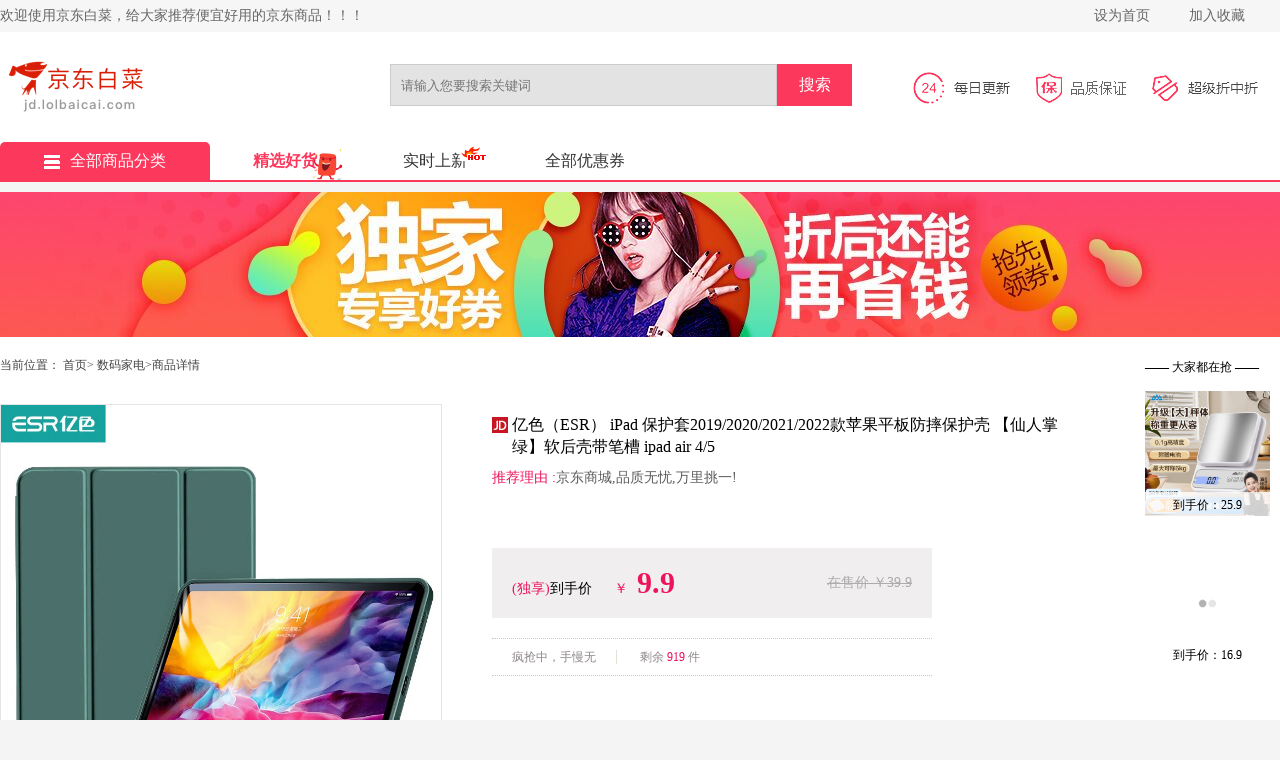

--- FILE ---
content_type: text/html;charset=utf-8
request_url: http://jd.yhm11.com/?r=item/7660755
body_size: 7083
content:
<!DOCTYPE html>
<html>
<head>
<meta http-equiv="X-UA-Compatible" content="IE=edge">
<meta name="renderer" content="webkit|ie-comp|ie-stand">
<meta charset="utf-8">
<title>京东白菜</title>
<meta name="keywords" content="京东,白菜,值得买,LOL白菜" />
<meta name="description" content="欢迎使用京白菜！！！" />
<link rel="stylesheet" type="text/css" href="https://capi.jingtuitui.com/static/cms/css/index.css">
<script src="https://capi.jingtuitui.com/static/cms/js/jquery-1.9.1.js"></script>
<script src="https://capi.jingtuitui.com/static/cms/js/app.js?v=20200605"></script>
<link rel="shortcut icon" href="https://capi.jingtuitui.com/cms.ico" />
</head>
<body>
<div class="fo">
<div class="fo_1">
<div class="fo_1_1">
<span class="left">欢迎使用京东白菜，给大家推荐便宜好用的京东商品！！！ </span>
<span class="right">
<span class="span_1">
<a href="javascript:void(0)" onclick="SetHome(this,window.location)" title="将本站设为首页">设为首页</a></span>
<span class="span_1">
<a href="javascript:void(0)" onclick="shoucang(document.title,window.location)" title="加入收藏，方便下次打开">加入收藏</a></span>
</span>
</div>
</div>
<div class="fo_2">
<div class="fo_2_1">
<span class="f_shop">
<a href="/?r=index/">
<img class="img_1" src="http://img.jingtuitui.com/14941201710181153308251.png" alt=""></a>
</span>
<div class="search-group">
<form id="filterForm" name="filterForm" data-pjax="true" class="searchf" style="position:relative">
<input class="input_1 kwd index-search-input" type="text" placeholder="请输入您要搜索关键词" name="kw" id="kw" value="">
<input class="input_2" type="submit" id="search" value="搜索">
<div class="ss-list" id="pop" style="position: absolute;;z-index: 99;width: 384px;top: 42px;left: 0px">
<ul>
<p class="H1de">
<a href="">使用全网搜索
<span class="gjc"></span>商品优惠券></a></p>
</ul>
</div>
</form>
</div>
<div class="f_update">
<img class="img a" src="https://capi.jingtuitui.com/static/cms/images/jdz_2.jpg">
<img class="a" src="https://capi.jingtuitui.com/static/cms/images/jdz_3.jpg">
<img class="a" src="https://capi.jingtuitui.com/static/cms/images/jdz_4.jpg"></div>
</div>
</div>
<div class="fo_3">
<ul>
<li class="li">
<a class="f_fixed" href="/?r=index/">
<img src="https://capi.jingtuitui.com/static/cms/images/f_clasify.png" alt="全部商品分类">全部商品分类</a></li>
<li>
<a href="/?r=sift" class="f_select f_ju">精选好货</a></li>
<li style="position:relative">
<a href="/?r=real">实时上新</a>
<span></span>
</li>
<li>
<a href="/?r=total">全部优惠券</a></li>
</ul>
</div>
</div>
<link rel="stylesheet" type="text/css" href="https://capi.jingtuitui.com/static/cms/css/style.css">
<style>
  .btn-dj-2{
    margin-top: 28px;
    width: 230px;
    height: 52px;
    line-height: 52px;
    color: #fff;
    text-align: center;
    overflow: hidden;
    background-color: #ed145b;
    border-radius: 5px;
  }
</style>
<script src="https://capi.jingtuitui.com/static/js/vue.min.js"></script>
<div class="img_outer">
<img src="https://capi.jingtuitui.com/static/cms/images/596c5fab931f0.jpg"></div>
<div class="top_outer">
<div class="top">
<div class="left">当前位置：
<a href="/?r=index/" title="首页">首页</a>&gt;
<a href="/?r=total/?cateid=11">数码家电</a>&gt;商品详情
<br>
<a class="img_L_outer" id="img_tobuy" target="_blank" style="cursor:pointer">
<img class="img_L lazyload" src="https://capi.jingtuitui.com/static/cms/images/download.gif" data-img="http://img14.360buyimg.com/imgzone/jfs/t1/176810/7/37508/58430/64f810f4F6c4e2111/e4d1c68ce34ed220.jpg?imageView2/2/w/440/h/440/q/100/imageMogr2/strip/format/jpg"></a></div>
<div class="mid">
<img class="tm_2" src="https://capi.jingtuitui.com/static/cms/images/tm1.png">
<span class="title"><a href="http://item.jd.com/10082654640434.html" target="_blank">亿色（ESR） iPad 保护套2019/2020/2021/2022款苹果平板防摔保护壳 【仙人掌绿】软后壳带笔槽 ipad air 4/5</a></span>
<div class="clear"></div>
<div class="tj">
<span>推荐理由 :</span>京东商城,品质无忧,万里挑一!</div>
<div class="sj" style="width:400px;">
<span class="sj_1">(独享)</span>到手价&nbsp;&nbsp;
<span class="sj_1">￥</span>
<span class="sj_2">9.9</span>
<span class="sj_3">在售价 ￥39.9</span></div>
<div class="lq" style="width:440px;">
<span class="lq_1">疯抢中，手慢无</span>
剩余
<span class="lq_1_1">
919 </span>件
</div>
<div class="lc">
<span class="L" style="margin-top: 35px;">购买
<br>流程</span>
<span class="lc_L" style="margin-top: 28px;">
<span>
<i>优惠券</i>
<b>￥30</b>
</span>
<input type="hidden" id="gid" value="7660755">
<input type="hidden" id="appid" value="11038">
<a class="dj" id="tobuy" target="_blank">领券下单</a></span>
</div>
</div>
<div class="right_1">
<span class="qiang">—— 大家都在抢 ——</span>
<div class="outer">
<div class="inner">
<a href="/?r=item/9050609" title="香山体重秤电子秤人体 家用高精准称重体重计高精度人体秤健康减肥秤 LCD大显屏/萌白【充电款】" target="_blank">
<img src="https://capi.jingtuitui.com/static/cms/images/download.gif" data-img="https://img14.360buyimg.com/pop/jfs/t1/352453/35/8865/88575/6937d0dcF3220bd33/c22d2f9d3e5a2ef8.jpg?imageMogr2/strip/format/jpg" class="lazyload">
<span>到手价：29.9</span>
</a>
<a href="/?r=item/9050608" title="【工厂直发】精准迷你手提电子秤高精度便携式小型弹簧秤吊秤家用买菜随身小秤 经典黑【最大可称50斤】送电池" target="_blank">
<img src="https://capi.jingtuitui.com/static/cms/images/download.gif" data-img="https://img14.360buyimg.com/pop/jfs/t1/385949/25/10673/95932/69670589F4d69654d/c5c69924ee8f74bc.jpg?imageMogr2/strip/format/jpg" class="lazyload">
<span>到手价：34.6</span>
</a>
<a href="/?r=item/9050607" title="【工厂直发】高精度手提电子秤小型便携式家用迷你称鱼器手行李快递弹簧勾小称 手提电子秤-50KG款 无规格" target="_blank">
<img src="https://capi.jingtuitui.com/static/cms/images/download.gif" data-img="https://img14.360buyimg.com/pop/jfs/t1/383684/31/21768/63210/69675f4aF395d3801/00833203207bd073.jpg?imageMogr2/strip/format/jpg" class="lazyload">
<span>到手价：22.6</span>
</a>
<a href="/?r=item/9050606" title="香山 电子秤厨房秤台秤 克称高精度克重秤家用食物称辅食称菜秤茶叶烘培蛋糕克数秤咖啡秤水果秤珠宝秤 钢盘（0.1g/6kg）-电池款" target="_blank">
<img src="https://capi.jingtuitui.com/static/cms/images/download.gif" data-img="https://img14.360buyimg.com/pop/jfs/t1/346614/27/19258/124597/69035eccF63e39066/fe2712135d4f7499.jpg?imageMogr2/strip/format/jpg" class="lazyload">
<span>到手价：25.9</span>
</a>
<a href="/?r=item/9050605" title="香山 电子秤厨房秤台秤 克称高精度克重秤家用食物称菜秤茶叶烘培蛋糕克数秤咖啡秤水果秤珠宝秤 塑盘-电池款【量程3kg-0.1g】" target="_blank">
<img src="https://capi.jingtuitui.com/static/cms/images/download.gif" data-img="https://img14.360buyimg.com/pop/jfs/t1/297194/34/7643/89591/6827321aF785618e1/2ef3ab614887016a.jpg?imageMogr2/strip/format/jpg" class="lazyload">
<span>到手价：16.9</span>
</a>
<a href="/?r=item/9050604" title="香山 电子秤厨房秤台秤 克称高精度克重秤家用食物称菜秤茶叶烘培蛋糕克数秤咖啡秤水果秤珠宝称 塑盘-电池款【量程3kg-0.1g】" target="_blank">
<img src="https://capi.jingtuitui.com/static/cms/images/download.gif" data-img="https://img14.360buyimg.com/pop/jfs/t1/339903/5/2520/99150/68aec51eFaea7f0c2/7eefd688ad527637.jpg?imageMogr2/strip/format/jpg" class="lazyload">
<span>到手价：16.9</span>
</a>
<a href="/?r=item/9050603" title="香山体重秤电子秤人体 家用高精准称重体重计高精度人体秤健康减肥秤 LCD大显屏/萌白【电池款】" target="_blank">
<img src="https://capi.jingtuitui.com/static/cms/images/download.gif" data-img="https://img14.360buyimg.com/pop/jfs/t1/374456/27/8415/88441/6937d0c9F0c8cdb59/5acda8d7bce97205.jpg?imageMogr2/strip/format/jpg" class="lazyload">
<span>到手价：19.9</span>
</a>
<a href="/?r=item/9050602" title="香山体重秤 电子秤称重秤家用精准减肥称重计宿舍男女生体脂秤克秤 白-体重秤【电池款】" target="_blank">
<img src="https://capi.jingtuitui.com/static/cms/images/download.gif" data-img="https://img14.360buyimg.com/pop/jfs/t1/298619/38/6918/83556/68234039F6e667798/7e363396cc93a646.jpg?imageMogr2/strip/format/jpg" class="lazyload">
<span>到手价：19.98</span>
</a>
<a href="/?r=item/9050595" title="ATEX日本按摩器腰椎腰间盘突出多模式垫新年礼物送父母长辈女友 矫正按摩家用颈椎肩颈腰lourdes按摩仪 【棕色】多功能28种模式+背腰I坐垫+可拆洗" target="_blank">
<img src="https://capi.jingtuitui.com/static/cms/images/download.gif" data-img="https://img14.360buyimg.com/pop/jfs/t1/291145/16/4424/79025/681c6627Fa74d07df/04e59cb174cfa45d.jpg?imageMogr2/strip/format/jpg" class="lazyload">
<span>到手价：1314.08</span>
</a>
<a href="/?r=item/9050594" title="欧派筋膜枪按摩器肩颈腰背筋膜按摩仪器男女肌颈膜枪专业级迷你健身肌肉放松手持式电动按摩捶按摩棒 【极影白】6档+变速压感+持久续航+4种按摩头" target="_blank">
<img src="https://capi.jingtuitui.com/static/cms/images/download.gif" data-img="https://img14.360buyimg.com/pop/jfs/t1/364401/11/8725/74058/692cfef9F03719e01/994a283493a4f2f9.jpg?imageMogr2/strip/format/jpg" class="lazyload">
<span>到手价：39</span>
</a>
<a href="/?r=item/9050593" title="三角牌（Triangle）高压锅健康0涂层304不锈钢100Kpa快煮安全防爆多功能家用电磁炉燃气通用带蒸格汤锅 5L【加厚304不锈钢】燃气电磁炉通用 5L" target="_blank">
<img src="https://capi.jingtuitui.com/static/cms/images/download.gif" data-img="https://img14.360buyimg.com/pop/jfs/t1/381751/10/16285/129533/695b79f2F81be3c8c/56cf067225445a6d.jpg?imageMogr2/strip/format/jpg" class="lazyload">
<span>到手价：179</span>
</a>
<a href="/?r=item/9050592" title="纽曼智能K歌音箱话筒麦克风一体式用家庭用手提KTV点歌机蓝牙音响唱歌儿童卡拉OK智能点歌机送礼物 8寸触摸屏丨正版K歌系统丨KK19奶油金" target="_blank">
<img src="https://capi.jingtuitui.com/static/cms/images/download.gif" data-img="https://img14.360buyimg.com/pop/jfs/t1/354138/21/15411/96317/691fc5edF3946ee4a/82746ce1cdc67617.jpg?imageMogr2/strip/format/jpg" class="lazyload">
<span>到手价：1000</span>
</a>
<a href="/?r=item/9050591" title="声刻（SYNCO）麦啵啵 迷你无线麦克风夹领式迷你直播设备麦手机采访收音降噪 桃夭粉 一拖二(带充电盒)" target="_blank">
<img src="https://capi.jingtuitui.com/static/cms/images/download.gif" data-img="https://img14.360buyimg.com/pop/jfs/t1/385404/8/12266/96596/6968bed7Fef86295d/00833203203850fa.jpg?imageMogr2/strip/format/jpg" class="lazyload">
<span>到手价：192</span>
</a>
<a href="/?r=item/9050590" title="佳匹【4K超透】适用iphone16promax钢化膜苹果14/15pro钢化膜高透超清防窥冰感磨砂电镀抗指纹手机防摔 4K超清瓷晶2片+神器 iPhone15ProMax" target="_blank">
<img src="https://capi.jingtuitui.com/static/cms/images/download.gif" data-img="https://img14.360buyimg.com/pop/jfs/t1/236388/32/17798/110185/66751718F0aaa3d47/88ef08fdc804b1ec.jpg?imageMogr2/strip/format/jpg" class="lazyload">
<span>到手价：15.9</span>
</a>
<a href="/?r=item/9050589" title="闪魔【工厂直发】 闪魔 适用于华为mate30/mate30pro钢化膜 30e高清全屏 mate30【全覆盖|黑色抗蓝光】 带贴膜神器" target="_blank">
<img src="https://capi.jingtuitui.com/static/cms/images/download.gif" data-img="https://img14.360buyimg.com/pop/jfs/t1/385731/19/13175/180594/6969b6c1Fa8583b03/0083320320910ad2.jpg?imageMogr2/strip/format/jpg" class="lazyload">
<span>到手价：54.6</span>
</a>
<a href="/?r=item/9050585" title="LINKPIN氛围夜灯减压舒缓复古机械钟蓝牙音箱手机无线充电底座白噪音睡眠仪智能闹钟氛围灯音响送长辈 无线充款礼品版-木纹-礼袋+贺卡" target="_blank">
<img src="https://capi.jingtuitui.com/static/cms/images/download.gif" data-img="https://img14.360buyimg.com/pop/jfs/t1/35394/3/23976/98478/66c849d5F4471c454/cf8dbb2b55162d0c.jpg?imageMogr2/strip/format/jpg" class="lazyload">
<span>到手价：400</span>
</a>
<a href="/?r=item/9050583" title="钻石牌唞音同款智能微压锅电煮锅多功能一体宿舍小电锅泡面锅炒蒸煮一体锅小型1-2人迷你电饭煲电炒锅 2L 【尊享款】钛级不粘胆＋24h保温+双蒸笼" target="_blank">
<img src="https://capi.jingtuitui.com/static/cms/images/download.gif" data-img="https://img14.360buyimg.com/pop/jfs/t1/385336/3/8831/105084/6961f8cfF690633af/063306c22defc1ad.png?imageMogr2/strip/format/jpg" class="lazyload">
<span>到手价：129</span>
</a>
<a href="/?r=item/9050582" title="钻石牌智能微压锅电煮锅小电锅火锅专用宿舍家用多功能一体炖煮炒菜锅小型1-2人迷你电饭煲电热锅泡面锅 2L 钛级不粘胆+双蒸笼【尊享款】" target="_blank">
<img src="https://capi.jingtuitui.com/static/cms/images/download.gif" data-img="https://img14.360buyimg.com/pop/jfs/t1/382196/3/17707/117932/6961f0aaFeaab8095/15b6548dc7f0013d.jpg?imageMogr2/strip/format/jpg" class="lazyload">
<span>到手价：129</span>
</a>
<a href="/?r=item/9050581" title="LINKPIN白噪音复古蓝牙音响便携桌面多功能睡眠音箱家居床头氛围感闹钟夜灯减压舒缓解压圣诞礼物蓝牙音箱 便携款-热带橙" target="_blank">
<img src="https://capi.jingtuitui.com/static/cms/images/download.gif" data-img="https://img14.360buyimg.com/pop/jfs/t1/279463/10/13614/62312/67eba6fdFbcc058fc/683a45ada4663404.jpg?imageMogr2/strip/format/jpg" class="lazyload">
<span>到手价：353</span>
</a>
<a href="/?r=item/9050580" title="卡色（Kase）【顺丰航空】200mm F5.6全画幅折返镜头 甜甜圈定焦镜头虚化梦幻 适用EF RF E Z G X微单相机卡口 富士G卡口" target="_blank">
<img src="https://capi.jingtuitui.com/static/cms/images/download.gif" data-img="https://img14.360buyimg.com/pop/jfs/t20271231/381993/23/13447/146138/6954e5b8Fead44696/0a02320320f5fd1a.jpg?imageMogr2/strip/format/jpg" class="lazyload">
<span>到手价：3195</span>
</a>
</div>
</div>
<div class="button">
<div class="xia"></div>
<div class="shang"></div>
</div>
</div>
</div>
</div>
<div class="content content_new">
<div class="content_2">
<div class="yhq">
<img src="http://capi.jingtuitui.com/static/cms/images/new_detail.png">
<a href="/?r=total">查看更多
<img src="http://capi.jingtuitui.com/static/cms/images/more.png" alt=""></a></div>
<div class="sp">
<div class="sp_out">
<div class="sp_1">
<a class="main_icon_out" href="/?r=item/9050609" target="_blank">
<img class="main_icon lazyload" src="https://capi.jingtuitui.com/static/cms/images/download.gif" data-img="https://img14.360buyimg.com/pop/jfs/t1/352453/35/8865/88575/6937d0dcF3220bd33/c22d2f9d3e5a2ef8.jpg?imageView2/2/w/300/h/300/q/100/imageMogr2/strip/format/jpg" alt="香山体重秤电子秤人体 家用高精准称重体重计高精度人体秤健康减肥秤 LCD大显屏/萌白【充电款】"></a>
<br>
<img class="tm_icon" src="https://capi.jingtuitui.com/static/cms/images/tm1.png">
<span class="nr">
<a href="/?r=item/9050609" target="_blank">香山体重秤电子秤人体 家用高精准称重体重计高精度人体秤健康减肥秤 LCD大显屏/萌白【充电款】</a></span>
<img class="post_icon" src="https://capi.jingtuitui.com/static/cms/images/post.png" alt="">
<div class="price_new">
<span class="price_new_a">￥29.9</span>
<span class="price_new_b">(到手)</span>
<span class="price_new_c">￥66.9</span>
<br>
<span class="price_new_d">已有
<span class="price_new_b">0</span>人购买</span></div>
<a class="f_coupont" href="/?r=item/9050609" target="_blank">
领券
<span>37元</span>
</a>
</div>
<div class="sp_1">
<a class="main_icon_out" href="/?r=item/9050608" target="_blank">
<img class="main_icon lazyload" src="https://capi.jingtuitui.com/static/cms/images/download.gif" data-img="https://img14.360buyimg.com/pop/jfs/t1/385949/25/10673/95932/69670589F4d69654d/c5c69924ee8f74bc.jpg?imageView2/2/w/300/h/300/q/100/imageMogr2/strip/format/jpg" alt="【工厂直发】精准迷你手提电子秤高精度便携式小型弹簧秤吊秤家用买菜随身小秤 经典黑【最大可称50斤】送电池"></a>
<br>
<img class="tm_icon" src="https://capi.jingtuitui.com/static/cms/images/tm1.png">
<span class="nr">
<a href="/?r=item/9050608" target="_blank">【工厂直发】精准迷你手提电子秤高精度便携式小型弹簧秤吊秤家用买菜随身小秤 经典黑【最大可称50斤】送电池</a></span>
<img class="post_icon" src="https://capi.jingtuitui.com/static/cms/images/post.png" alt="">
<div class="price_new">
<span class="price_new_a">￥34.6</span>
<span class="price_new_b">(到手)</span>
<span class="price_new_c">￥64.6</span>
<br>
<span class="price_new_d">已有
<span class="price_new_b">0</span>人购买</span></div>
<a class="f_coupont" href="/?r=item/9050608" target="_blank">
领券
<span>30元</span>
</a>
</div>
<div class="sp_1">
<a class="main_icon_out" href="/?r=item/9050607" target="_blank">
<img class="main_icon lazyload" src="https://capi.jingtuitui.com/static/cms/images/download.gif" data-img="https://img14.360buyimg.com/pop/jfs/t1/383684/31/21768/63210/69675f4aF395d3801/00833203207bd073.jpg?imageView2/2/w/300/h/300/q/100/imageMogr2/strip/format/jpg" alt="【工厂直发】高精度手提电子秤小型便携式家用迷你称鱼器手行李快递弹簧勾小称 手提电子秤-50KG款 无规格"></a>
<br>
<img class="tm_icon" src="https://capi.jingtuitui.com/static/cms/images/tm1.png">
<span class="nr">
<a href="/?r=item/9050607" target="_blank">【工厂直发】高精度手提电子秤小型便携式家用迷你称鱼器手行李快递弹簧勾小称 手提电子秤-50KG款 无规格</a></span>
<img class="post_icon" src="https://capi.jingtuitui.com/static/cms/images/post.png" alt="">
<div class="price_new">
<span class="price_new_a">￥22.6</span>
<span class="price_new_b">(到手)</span>
<span class="price_new_c">￥52.6</span>
<br>
<span class="price_new_d">已有
<span class="price_new_b">0</span>人购买</span></div>
<a class="f_coupont" href="/?r=item/9050607" target="_blank">
领券
<span>30元</span>
</a>
</div>
<div class="sp_1">
<a class="main_icon_out" href="/?r=item/9050606" target="_blank">
<img class="main_icon lazyload" src="https://capi.jingtuitui.com/static/cms/images/download.gif" data-img="https://img14.360buyimg.com/pop/jfs/t1/346614/27/19258/124597/69035eccF63e39066/fe2712135d4f7499.jpg?imageView2/2/w/300/h/300/q/100/imageMogr2/strip/format/jpg" alt="香山 电子秤厨房秤台秤 克称高精度克重秤家用食物称辅食称菜秤茶叶烘培蛋糕克数秤咖啡秤水果秤珠宝秤 钢盘（0.1g/6kg）-电池款"></a>
<br>
<img class="tm_icon" src="https://capi.jingtuitui.com/static/cms/images/tm1.png">
<span class="nr">
<a href="/?r=item/9050606" target="_blank">香山 电子秤厨房秤台秤 克称高精度克重秤家用食物称辅食称菜秤茶叶烘培蛋糕克数秤咖啡秤水果秤珠宝秤 钢盘（0.1g/6kg）-电池款</a></span>
<img class="post_icon" src="https://capi.jingtuitui.com/static/cms/images/post.png" alt="">
<div class="price_new">
<span class="price_new_a">￥25.9</span>
<span class="price_new_b">(到手)</span>
<span class="price_new_c">￥45.9</span>
<br>
<span class="price_new_d">已有
<span class="price_new_b">0</span>人购买</span></div>
<a class="f_coupont" href="/?r=item/9050606" target="_blank">
领券
<span>20元</span>
</a>
</div>
<div class="sp_1">
<a class="main_icon_out" href="/?r=item/9050605" target="_blank">
<img class="main_icon lazyload" src="https://capi.jingtuitui.com/static/cms/images/download.gif" data-img="https://img14.360buyimg.com/pop/jfs/t1/297194/34/7643/89591/6827321aF785618e1/2ef3ab614887016a.jpg?imageView2/2/w/300/h/300/q/100/imageMogr2/strip/format/jpg" alt="香山 电子秤厨房秤台秤 克称高精度克重秤家用食物称菜秤茶叶烘培蛋糕克数秤咖啡秤水果秤珠宝秤 塑盘-电池款【量程3kg-0.1g】"></a>
<br>
<img class="tm_icon" src="https://capi.jingtuitui.com/static/cms/images/tm1.png">
<span class="nr">
<a href="/?r=item/9050605" target="_blank">香山 电子秤厨房秤台秤 克称高精度克重秤家用食物称菜秤茶叶烘培蛋糕克数秤咖啡秤水果秤珠宝秤 塑盘-电池款【量程3kg-0.1g】</a></span>
<img class="post_icon" src="https://capi.jingtuitui.com/static/cms/images/post.png" alt="">
<div class="price_new">
<span class="price_new_a">￥16.9</span>
<span class="price_new_b">(到手)</span>
<span class="price_new_c">￥22.9</span>
<br>
<span class="price_new_d">已有
<span class="price_new_b">88</span>人购买</span></div>
<a class="f_coupont" href="/?r=item/9050605" target="_blank">
领券
<span>6元</span>
</a>
</div>
<div class="sp_1">
<a class="main_icon_out" href="/?r=item/9050604" target="_blank">
<img class="main_icon lazyload" src="https://capi.jingtuitui.com/static/cms/images/download.gif" data-img="https://img14.360buyimg.com/pop/jfs/t1/339903/5/2520/99150/68aec51eFaea7f0c2/7eefd688ad527637.jpg?imageView2/2/w/300/h/300/q/100/imageMogr2/strip/format/jpg" alt="香山 电子秤厨房秤台秤 克称高精度克重秤家用食物称菜秤茶叶烘培蛋糕克数秤咖啡秤水果秤珠宝称 塑盘-电池款【量程3kg-0.1g】"></a>
<br>
<img class="tm_icon" src="https://capi.jingtuitui.com/static/cms/images/tm1.png">
<span class="nr">
<a href="/?r=item/9050604" target="_blank">香山 电子秤厨房秤台秤 克称高精度克重秤家用食物称菜秤茶叶烘培蛋糕克数秤咖啡秤水果秤珠宝称 塑盘-电池款【量程3kg-0.1g】</a></span>
<img class="post_icon" src="https://capi.jingtuitui.com/static/cms/images/post.png" alt="">
<div class="price_new">
<span class="price_new_a">￥16.9</span>
<span class="price_new_b">(到手)</span>
<span class="price_new_c">￥22.9</span>
<br>
<span class="price_new_d">已有
<span class="price_new_b">0</span>人购买</span></div>
<a class="f_coupont" href="/?r=item/9050604" target="_blank">
领券
<span>6元</span>
</a>
</div>
<div class="sp_1">
<a class="main_icon_out" href="/?r=item/9050603" target="_blank">
<img class="main_icon lazyload" src="https://capi.jingtuitui.com/static/cms/images/download.gif" data-img="https://img14.360buyimg.com/pop/jfs/t1/374456/27/8415/88441/6937d0c9F0c8cdb59/5acda8d7bce97205.jpg?imageView2/2/w/300/h/300/q/100/imageMogr2/strip/format/jpg" alt="香山体重秤电子秤人体 家用高精准称重体重计高精度人体秤健康减肥秤 LCD大显屏/萌白【电池款】"></a>
<br>
<img class="tm_icon" src="https://capi.jingtuitui.com/static/cms/images/tm1.png">
<span class="nr">
<a href="/?r=item/9050603" target="_blank">香山体重秤电子秤人体 家用高精准称重体重计高精度人体秤健康减肥秤 LCD大显屏/萌白【电池款】</a></span>
<img class="post_icon" src="https://capi.jingtuitui.com/static/cms/images/post.png" alt="">
<div class="price_new">
<span class="price_new_a">￥19.9</span>
<span class="price_new_b">(到手)</span>
<span class="price_new_c">￥56.9</span>
<br>
<span class="price_new_d">已有
<span class="price_new_b">0</span>人购买</span></div>
<a class="f_coupont" href="/?r=item/9050603" target="_blank">
领券
<span>37元</span>
</a>
</div>
<div class="sp_1">
<a class="main_icon_out" href="/?r=item/9050602" target="_blank">
<img class="main_icon lazyload" src="https://capi.jingtuitui.com/static/cms/images/download.gif" data-img="https://img14.360buyimg.com/pop/jfs/t1/298619/38/6918/83556/68234039F6e667798/7e363396cc93a646.jpg?imageView2/2/w/300/h/300/q/100/imageMogr2/strip/format/jpg" alt="香山体重秤 电子秤称重秤家用精准减肥称重计宿舍男女生体脂秤克秤 白-体重秤【电池款】"></a>
<br>
<img class="tm_icon" src="https://capi.jingtuitui.com/static/cms/images/tm1.png">
<span class="nr">
<a href="/?r=item/9050602" target="_blank">香山体重秤 电子秤称重秤家用精准减肥称重计宿舍男女生体脂秤克秤 白-体重秤【电池款】</a></span>
<img class="post_icon" src="https://capi.jingtuitui.com/static/cms/images/post.png" alt="">
<div class="price_new">
<span class="price_new_a">￥19.98</span>
<span class="price_new_b">(到手)</span>
<span class="price_new_c">￥56.98</span>
<br>
<span class="price_new_d">已有
<span class="price_new_b">73</span>人购买</span></div>
<a class="f_coupont" href="/?r=item/9050602" target="_blank">
领券
<span>37元</span>
</a>
</div>
<div class="sp_1">
<a class="main_icon_out" href="/?r=item/9050595" target="_blank">
<img class="main_icon lazyload" src="https://capi.jingtuitui.com/static/cms/images/download.gif" data-img="https://img14.360buyimg.com/pop/jfs/t1/291145/16/4424/79025/681c6627Fa74d07df/04e59cb174cfa45d.jpg?imageView2/2/w/300/h/300/q/100/imageMogr2/strip/format/jpg" alt="ATEX日本按摩器腰椎腰间盘突出多模式垫新年礼物送父母长辈女友 矫正按摩家用颈椎肩颈腰lourdes按摩仪 【棕色】多功能28种模式+背腰I坐垫+可拆洗"></a>
<br>
<img class="tm_icon" src="https://capi.jingtuitui.com/static/cms/images/tm1.png">
<span class="nr">
<a href="/?r=item/9050595" target="_blank">ATEX日本按摩器腰椎腰间盘突出多模式垫新年礼物送父母长辈女友 矫正按摩家用颈椎肩颈腰lourdes按摩仪 【棕色】多功能28种模式+背腰I坐垫+可拆洗</a></span>
<img class="post_icon" src="https://capi.jingtuitui.com/static/cms/images/post.png" alt="">
<div class="price_new">
<span class="price_new_a">￥1314.08</span>
<span class="price_new_b">(到手)</span>
<span class="price_new_c">￥1356.08</span>
<br>
<span class="price_new_d">已有
<span class="price_new_b">0</span>人购买</span></div>
<a class="f_coupont" href="/?r=item/9050595" target="_blank">
领券
<span>42元</span>
</a>
</div>
<div class="sp_1">
<a class="main_icon_out" href="/?r=item/9050594" target="_blank">
<img class="main_icon lazyload" src="https://capi.jingtuitui.com/static/cms/images/download.gif" data-img="https://img14.360buyimg.com/pop/jfs/t1/364401/11/8725/74058/692cfef9F03719e01/994a283493a4f2f9.jpg?imageView2/2/w/300/h/300/q/100/imageMogr2/strip/format/jpg" alt="欧派筋膜枪按摩器肩颈腰背筋膜按摩仪器男女肌颈膜枪专业级迷你健身肌肉放松手持式电动按摩捶按摩棒 【极影白】6档+变速压感+持久续航+4种按摩头"></a>
<br>
<img class="tm_icon" src="https://capi.jingtuitui.com/static/cms/images/tm1.png">
<span class="nr">
<a href="/?r=item/9050594" target="_blank">欧派筋膜枪按摩器肩颈腰背筋膜按摩仪器男女肌颈膜枪专业级迷你健身肌肉放松手持式电动按摩捶按摩棒 【极影白】6档+变速压感+持久续航+4种按摩头</a></span>
<img class="post_icon" src="https://capi.jingtuitui.com/static/cms/images/post.png" alt="">
<div class="price_new">
<span class="price_new_a">￥39</span>
<span class="price_new_b">(到手)</span>
<span class="price_new_c">￥79</span>
<br>
<span class="price_new_d">已有
<span class="price_new_b">0</span>人购买</span></div>
<a class="f_coupont" href="/?r=item/9050594" target="_blank">
领券
<span>40元</span>
</a>
</div>
<div class="sp_1">
<a class="main_icon_out" href="/?r=item/9050593" target="_blank">
<img class="main_icon lazyload" src="https://capi.jingtuitui.com/static/cms/images/download.gif" data-img="https://img14.360buyimg.com/pop/jfs/t1/381751/10/16285/129533/695b79f2F81be3c8c/56cf067225445a6d.jpg?imageView2/2/w/300/h/300/q/100/imageMogr2/strip/format/jpg" alt="三角牌（Triangle）高压锅健康0涂层304不锈钢100Kpa快煮安全防爆多功能家用电磁炉燃气通用带蒸格汤锅 5L【加厚304不锈钢】燃气电磁炉通用 5L"></a>
<br>
<img class="tm_icon" src="https://capi.jingtuitui.com/static/cms/images/tm1.png">
<span class="nr">
<a href="/?r=item/9050593" target="_blank">三角牌（Triangle）高压锅健康0涂层304不锈钢100Kpa快煮安全防爆多功能家用电磁炉燃气通用带蒸格汤锅 5L【加厚304不锈钢】燃气电磁炉通用 5L</a></span>
<img class="post_icon" src="https://capi.jingtuitui.com/static/cms/images/post.png" alt="">
<div class="price_new">
<span class="price_new_a">￥179</span>
<span class="price_new_b">(到手)</span>
<span class="price_new_c">￥199</span>
<br>
<span class="price_new_d">已有
<span class="price_new_b">770</span>人购买</span></div>
<a class="f_coupont" href="/?r=item/9050593" target="_blank">
领券
<span>20元</span>
</a>
</div>
<div class="sp_1">
<a class="main_icon_out" href="/?r=item/9050592" target="_blank">
<img class="main_icon lazyload" src="https://capi.jingtuitui.com/static/cms/images/download.gif" data-img="https://img14.360buyimg.com/pop/jfs/t1/354138/21/15411/96317/691fc5edF3946ee4a/82746ce1cdc67617.jpg?imageView2/2/w/300/h/300/q/100/imageMogr2/strip/format/jpg" alt="纽曼智能K歌音箱话筒麦克风一体式用家庭用手提KTV点歌机蓝牙音响唱歌儿童卡拉OK智能点歌机送礼物 8寸触摸屏丨正版K歌系统丨KK19奶油金"></a>
<br>
<img class="tm_icon" src="https://capi.jingtuitui.com/static/cms/images/tm1.png">
<span class="nr">
<a href="/?r=item/9050592" target="_blank">纽曼智能K歌音箱话筒麦克风一体式用家庭用手提KTV点歌机蓝牙音响唱歌儿童卡拉OK智能点歌机送礼物 8寸触摸屏丨正版K歌系统丨KK19奶油金</a></span>
<img class="post_icon" src="https://capi.jingtuitui.com/static/cms/images/post.png" alt="">
<div class="price_new">
<span class="price_new_a">￥1000</span>
<span class="price_new_b">(到手)</span>
<span class="price_new_c">￥1099</span>
<br>
<span class="price_new_d">已有
<span class="price_new_b">0</span>人购买</span></div>
<a class="f_coupont" href="/?r=item/9050592" target="_blank">
领券
<span>99元</span>
</a>
</div>
<div class="sp_1">
<a class="main_icon_out" href="/?r=item/9050591" target="_blank">
<img class="main_icon lazyload" src="https://capi.jingtuitui.com/static/cms/images/download.gif" data-img="https://img14.360buyimg.com/pop/jfs/t1/385404/8/12266/96596/6968bed7Fef86295d/00833203203850fa.jpg?imageView2/2/w/300/h/300/q/100/imageMogr2/strip/format/jpg" alt="声刻（SYNCO）麦啵啵 迷你无线麦克风夹领式迷你直播设备麦手机采访收音降噪 桃夭粉 一拖二(带充电盒)"></a>
<br>
<img class="tm_icon" src="https://capi.jingtuitui.com/static/cms/images/tm1.png">
<span class="nr">
<a href="/?r=item/9050591" target="_blank">声刻（SYNCO）麦啵啵 迷你无线麦克风夹领式迷你直播设备麦手机采访收音降噪 桃夭粉 一拖二(带充电盒)</a></span>
<img class="post_icon" src="https://capi.jingtuitui.com/static/cms/images/post.png" alt="">
<div class="price_new">
<span class="price_new_a">￥192</span>
<span class="price_new_b">(到手)</span>
<span class="price_new_c">￥199</span>
<br>
<span class="price_new_d">已有
<span class="price_new_b">4</span>人购买</span></div>
<a class="f_coupont" href="/?r=item/9050591" target="_blank">
领券
<span>7元</span>
</a>
</div>
<div class="sp_1">
<a class="main_icon_out" href="/?r=item/9050590" target="_blank">
<img class="main_icon lazyload" src="https://capi.jingtuitui.com/static/cms/images/download.gif" data-img="https://img14.360buyimg.com/pop/jfs/t1/236388/32/17798/110185/66751718F0aaa3d47/88ef08fdc804b1ec.jpg?imageView2/2/w/300/h/300/q/100/imageMogr2/strip/format/jpg" alt="佳匹【4K超透】适用iphone16promax钢化膜苹果14/15pro钢化膜高透超清防窥冰感磨砂电镀抗指纹手机防摔 4K超清瓷晶2片+神器 iPhone15ProMax"></a>
<br>
<img class="tm_icon" src="https://capi.jingtuitui.com/static/cms/images/tm1.png">
<span class="nr">
<a href="/?r=item/9050590" target="_blank">佳匹【4K超透】适用iphone16promax钢化膜苹果14/15pro钢化膜高透超清防窥冰感磨砂电镀抗指纹手机防摔 4K超清瓷晶2片+神器 iPhone15ProMax</a></span>
<img class="post_icon" src="https://capi.jingtuitui.com/static/cms/images/post.png" alt="">
<div class="price_new">
<span class="price_new_a">￥15.9</span>
<span class="price_new_b">(到手)</span>
<span class="price_new_c">￥48.9</span>
<br>
<span class="price_new_d">已有
<span class="price_new_b">0</span>人购买</span></div>
<a class="f_coupont" href="/?r=item/9050590" target="_blank">
领券
<span>33元</span>
</a>
</div>
<div class="sp_1">
<a class="main_icon_out" href="/?r=item/9050589" target="_blank">
<img class="main_icon lazyload" src="https://capi.jingtuitui.com/static/cms/images/download.gif" data-img="https://img14.360buyimg.com/pop/jfs/t1/385731/19/13175/180594/6969b6c1Fa8583b03/0083320320910ad2.jpg?imageView2/2/w/300/h/300/q/100/imageMogr2/strip/format/jpg" alt="闪魔【工厂直发】 闪魔 适用于华为mate30/mate30pro钢化膜 30e高清全屏 mate30【全覆盖|黑色抗蓝光】 带贴膜神器"></a>
<br>
<img class="tm_icon" src="https://capi.jingtuitui.com/static/cms/images/tm1.png">
<span class="nr">
<a href="/?r=item/9050589" target="_blank">闪魔【工厂直发】 闪魔 适用于华为mate30/mate30pro钢化膜 30e高清全屏 mate30【全覆盖|黑色抗蓝光】 带贴膜神器</a></span>
<img class="post_icon" src="https://capi.jingtuitui.com/static/cms/images/post.png" alt="">
<div class="price_new">
<span class="price_new_a">￥54.6</span>
<span class="price_new_b">(到手)</span>
<span class="price_new_c">￥84.6</span>
<br>
<span class="price_new_d">已有
<span class="price_new_b">0</span>人购买</span></div>
<a class="f_coupont" href="/?r=item/9050589" target="_blank">
领券
<span>30元</span>
</a>
</div>
<div class="sp_1">
<a class="main_icon_out" href="/?r=item/9050585" target="_blank">
<img class="main_icon lazyload" src="https://capi.jingtuitui.com/static/cms/images/download.gif" data-img="https://img14.360buyimg.com/pop/jfs/t1/35394/3/23976/98478/66c849d5F4471c454/cf8dbb2b55162d0c.jpg?imageView2/2/w/300/h/300/q/100/imageMogr2/strip/format/jpg" alt="LINKPIN氛围夜灯减压舒缓复古机械钟蓝牙音箱手机无线充电底座白噪音睡眠仪智能闹钟氛围灯音响送长辈 无线充款礼品版-木纹-礼袋+贺卡"></a>
<br>
<img class="tm_icon" src="https://capi.jingtuitui.com/static/cms/images/tm1.png">
<span class="nr">
<a href="/?r=item/9050585" target="_blank">LINKPIN氛围夜灯减压舒缓复古机械钟蓝牙音箱手机无线充电底座白噪音睡眠仪智能闹钟氛围灯音响送长辈 无线充款礼品版-木纹-礼袋+贺卡</a></span>
<img class="post_icon" src="https://capi.jingtuitui.com/static/cms/images/post.png" alt="">
<div class="price_new">
<span class="price_new_a">￥400</span>
<span class="price_new_b">(到手)</span>
<span class="price_new_c">￥429</span>
<br>
<span class="price_new_d">已有
<span class="price_new_b">0</span>人购买</span></div>
<a class="f_coupont" href="/?r=item/9050585" target="_blank">
领券
<span>29元</span>
</a>
</div>
<div class="sp_1">
<a class="main_icon_out" href="/?r=item/9050583" target="_blank">
<img class="main_icon lazyload" src="https://capi.jingtuitui.com/static/cms/images/download.gif" data-img="https://img14.360buyimg.com/pop/jfs/t1/385336/3/8831/105084/6961f8cfF690633af/063306c22defc1ad.png?imageView2/2/w/300/h/300/q/100/imageMogr2/strip/format/jpg" alt="钻石牌唞音同款智能微压锅电煮锅多功能一体宿舍小电锅泡面锅炒蒸煮一体锅小型1-2人迷你电饭煲电炒锅 2L 【尊享款】钛级不粘胆＋24h保温+双蒸笼"></a>
<br>
<img class="tm_icon" src="https://capi.jingtuitui.com/static/cms/images/tm1.png">
<span class="nr">
<a href="/?r=item/9050583" target="_blank">钻石牌唞音同款智能微压锅电煮锅多功能一体宿舍小电锅泡面锅炒蒸煮一体锅小型1-2人迷你电饭煲电炒锅 2L 【尊享款】钛级不粘胆＋24h保温+双蒸笼</a></span>
<img class="post_icon" src="https://capi.jingtuitui.com/static/cms/images/post.png" alt="">
<div class="price_new">
<span class="price_new_a">￥129</span>
<span class="price_new_b">(到手)</span>
<span class="price_new_c">￥139</span>
<br>
<span class="price_new_d">已有
<span class="price_new_b">93</span>人购买</span></div>
<a class="f_coupont" href="/?r=item/9050583" target="_blank">
领券
<span>10元</span>
</a>
</div>
<div class="sp_1">
<a class="main_icon_out" href="/?r=item/9050582" target="_blank">
<img class="main_icon lazyload" src="https://capi.jingtuitui.com/static/cms/images/download.gif" data-img="https://img14.360buyimg.com/pop/jfs/t1/382196/3/17707/117932/6961f0aaFeaab8095/15b6548dc7f0013d.jpg?imageView2/2/w/300/h/300/q/100/imageMogr2/strip/format/jpg" alt="钻石牌智能微压锅电煮锅小电锅火锅专用宿舍家用多功能一体炖煮炒菜锅小型1-2人迷你电饭煲电热锅泡面锅 2L 钛级不粘胆+双蒸笼【尊享款】"></a>
<br>
<img class="tm_icon" src="https://capi.jingtuitui.com/static/cms/images/tm1.png">
<span class="nr">
<a href="/?r=item/9050582" target="_blank">钻石牌智能微压锅电煮锅小电锅火锅专用宿舍家用多功能一体炖煮炒菜锅小型1-2人迷你电饭煲电热锅泡面锅 2L 钛级不粘胆+双蒸笼【尊享款】</a></span>
<img class="post_icon" src="https://capi.jingtuitui.com/static/cms/images/post.png" alt="">
<div class="price_new">
<span class="price_new_a">￥129</span>
<span class="price_new_b">(到手)</span>
<span class="price_new_c">￥139</span>
<br>
<span class="price_new_d">已有
<span class="price_new_b">93</span>人购买</span></div>
<a class="f_coupont" href="/?r=item/9050582" target="_blank">
领券
<span>10元</span>
</a>
</div>
<div class="sp_1">
<a class="main_icon_out" href="/?r=item/9050581" target="_blank">
<img class="main_icon lazyload" src="https://capi.jingtuitui.com/static/cms/images/download.gif" data-img="https://img14.360buyimg.com/pop/jfs/t1/279463/10/13614/62312/67eba6fdFbcc058fc/683a45ada4663404.jpg?imageView2/2/w/300/h/300/q/100/imageMogr2/strip/format/jpg" alt="LINKPIN白噪音复古蓝牙音响便携桌面多功能睡眠音箱家居床头氛围感闹钟夜灯减压舒缓解压圣诞礼物蓝牙音箱 便携款-热带橙"></a>
<br>
<img class="tm_icon" src="https://capi.jingtuitui.com/static/cms/images/tm1.png">
<span class="nr">
<a href="/?r=item/9050581" target="_blank">LINKPIN白噪音复古蓝牙音响便携桌面多功能睡眠音箱家居床头氛围感闹钟夜灯减压舒缓解压圣诞礼物蓝牙音箱 便携款-热带橙</a></span>
<img class="post_icon" src="https://capi.jingtuitui.com/static/cms/images/post.png" alt="">
<div class="price_new">
<span class="price_new_a">￥353</span>
<span class="price_new_b">(到手)</span>
<span class="price_new_c">￥369</span>
<br>
<span class="price_new_d">已有
<span class="price_new_b">0</span>人购买</span></div>
<a class="f_coupont" href="/?r=item/9050581" target="_blank">
领券
<span>16元</span>
</a>
</div>
<div class="sp_1">
<a class="main_icon_out" href="/?r=item/9050580" target="_blank">
<img class="main_icon lazyload" src="https://capi.jingtuitui.com/static/cms/images/download.gif" data-img="https://img14.360buyimg.com/pop/jfs/t20271231/381993/23/13447/146138/6954e5b8Fead44696/0a02320320f5fd1a.jpg?imageView2/2/w/300/h/300/q/100/imageMogr2/strip/format/jpg" alt="卡色（Kase）【顺丰航空】200mm F5.6全画幅折返镜头 甜甜圈定焦镜头虚化梦幻 适用EF RF E Z G X微单相机卡口 富士G卡口"></a>
<br>
<img class="tm_icon" src="https://capi.jingtuitui.com/static/cms/images/tm1.png">
<span class="nr">
<a href="/?r=item/9050580" target="_blank">卡色（Kase）【顺丰航空】200mm F5.6全画幅折返镜头 甜甜圈定焦镜头虚化梦幻 适用EF RF E Z G X微单相机卡口 富士G卡口</a></span>
<img class="post_icon" src="https://capi.jingtuitui.com/static/cms/images/post.png" alt="">
<div class="price_new">
<span class="price_new_a">￥3195</span>
<span class="price_new_b">(到手)</span>
<span class="price_new_c">￥3200</span>
<br>
<span class="price_new_d">已有
<span class="price_new_b">5</span>人购买</span></div>
<a class="f_coupont" href="/?r=item/9050580" target="_blank">
领券
<span>5元</span>
</a>
</div>
</div>
</div>
</div>
</div>
<script type="text/javascript">

        $(function() {
          $.ajax({ 
            url: "http:", //用户处理页
            dataType: "jsonp",
            type: "POST",
            scriptCharset: 'GBK',
            //传送请求数据
            success: function(data){
              info = data.content.replace(/data-lazyload=/g, "src=");
              console.log( data.content );
              $("#goods_img").html(info);
              
            }
          })
        });
    </script>
<script src="https://capi.jingtuitui.com/static/cms/js/style.js"></script>
<script type="text/javascript">
      $.imgLazyLoad()
    </script>
<code hidden="analysis"></code>
<div class="footer">
<img src="https://capi.jingtuitui.com/static/cms/images/word.png?v=20231018" alt="">
<br>
<div>Copyright 版权所有 京东白菜 <noempty name="user_setting['site_no']">All Rights Reserved.
<a href="http://beian.miit.gov.cn" target="_blank">蜀ICP备16031024号-1 </a></noempty>
</div>
</div>
</body>
<script type="text/javascript">
var _hmt = _hmt || [];
(function() {
  var hm = document.createElement("script");
  hm.src = "https://hm.baidu.com/hm.js?cbad5a643b47f6ab2763e334490b2284";
  var s = document.getElementsByTagName("script")[0];
  s.parentNode.insertBefore(hm, s);
})();
</script>
</html>


--- FILE ---
content_type: text/html;charset=utf-8
request_url: http://jd.yhm11.com/?callback=jQuery19102775791428775507_1768599653598&_=1768599653599
body_size: 11244
content:
<!DOCTYPE html>
<html>
<head>
<meta http-equiv="X-UA-Compatible" content="IE=edge">
<meta name="renderer" content="webkit|ie-comp|ie-stand">
<meta charset="utf-8">
<title>京东白菜</title>
<meta name="keywords" content="京东,白菜,值得买,LOL白菜" />
<meta name="description" content="欢迎使用京白菜！！！" />
<link rel="stylesheet" type="text/css" href="https://capi.jingtuitui.com/static/cms/css/index.css">
<script src="https://capi.jingtuitui.com/static/cms/js/jquery-1.9.1.js"></script>
<script src="https://capi.jingtuitui.com/static/cms/js/app.js?v=20200605"></script>
<link rel="shortcut icon" href="https://capi.jingtuitui.com/cms.ico" />
</head>
<body>
<div class="fo">
<div class="fo_1">
<div class="fo_1_1">
<span class="left">欢迎使用京东白菜，给大家推荐便宜好用的京东商品！！！ </span>
<span class="right">
<span class="span_1">
<a href="javascript:void(0)" onclick="SetHome(this,window.location)" title="将本站设为首页">设为首页</a></span>
<span class="span_1">
<a href="javascript:void(0)" onclick="shoucang(document.title,window.location)" title="加入收藏，方便下次打开">加入收藏</a></span>
</span>
</div>
</div>
<div class="fo_2">
<div class="fo_2_1">
<span class="f_shop">
<a href="/?r=index/">
<img class="img_1" src="http://img.jingtuitui.com/14941201710181153308251.png" alt=""></a>
</span>
<div class="search-group">
<form id="filterForm" name="filterForm" data-pjax="true" class="searchf" style="position:relative">
<input class="input_1 kwd index-search-input" type="text" placeholder="请输入您要搜索关键词" name="kw" id="kw" value="">
<input class="input_2" type="submit" id="search" value="搜索">
<div class="ss-list" id="pop" style="position: absolute;;z-index: 99;width: 384px;top: 42px;left: 0px">
<ul>
<p class="H1de">
<a href="">使用全网搜索
<span class="gjc"></span>商品优惠券></a></p>
</ul>
</div>
</form>
</div>
<div class="f_update">
<img class="img a" src="https://capi.jingtuitui.com/static/cms/images/jdz_2.jpg">
<img class="a" src="https://capi.jingtuitui.com/static/cms/images/jdz_3.jpg">
<img class="a" src="https://capi.jingtuitui.com/static/cms/images/jdz_4.jpg"></div>
</div>
</div>
<div class="fo_3">
<ul>
<li class="li">
<a class="f_fixed" href="/?r=index/">
<img src="https://capi.jingtuitui.com/static/cms/images/f_clasify.png" alt="全部商品分类">全部商品分类</a></li>
<li>
<a href="/?r=sift" class="f_select f_ju">精选好货</a></li>
<li style="position:relative">
<a href="/?r=real">实时上新</a>
<span></span>
</li>
<li>
<a href="/?r=total">全部优惠券</a></li>
</ul>
</div>
</div>
<div class="content content_new">
<div class="content_1">
<ul class="content_1_1">
<li class="f_sort_1">
<a href="../?r=total/?kw=&cateid=1" title="女装">
<span></span>女装</a>
</li>
<li class="f_sort_2">
<a href="../?r=total/?kw=&cateid=2" title="男装">
<span></span>男装</a>
</li>
<li class="f_sort_3">
<a href="../?r=total/?kw=&cateid=3" title="内衣">
<span></span>内衣</a>
</li>
<li class="f_sort_4">
<a href="../?r=total/?kw=&cateid=4" title="母婴">
<span></span>母婴</a>
</li>
<li class="f_sort_5">
<a href="../?r=total/?kw=&cateid=5" title="美妆">
<span></span>美妆</a>
</li>
<li class="f_sort_6">
<a href="../?r=total/?kw=&cateid=7" title="居家">
<span></span>居家</a>
</li>
<li class="f_sort_7">
<a href="../?r=total/?kw=&cateid=8" title="鞋包配饰">
<span></span>鞋包</a>
</li>
<li class="f_sort_8">
<a href="../?r=total/?kw=&cateid=6" title="美食">
<span></span>美食</a>
</li>
<li class="f_sort_9">
<a href="../?r=total/?kw=&cateid=10" title="文体车品">
<span></span>文体</a>
</li>
<li class="f_sort_10">
<a href="../?r=total/?kw=&cateid=11" title="数码家电">
<span></span>数码</a>
</li>
<li class="f_sort_11">
<a href="../?r=total/?kw=&cateid=9" title="运动户外">
<span></span>运动</a>
</li>
<li class="f_sort_12">
<a href="../?r=total/?kw=&cateid=" title="其他">
<span></span>其他</a>
</li>
</ul>
<div class="outer">
<div class="M">
<div class="inner">
<a href="../?r=item/8963151">
<img src="http://img.jingtuitui.com/web/images_qn4_141_5434e_20250925085000_7036.png">
</a>
<a href="../?r=item/8963573">
<img src="http://img.jingtuitui.com/web/images_qn4_141_dd7ad_20250925085011_5977.png">
</a>
<a href="../?r=item/8963130">
<img src="http://img.jingtuitui.com/web/images_qn4_141_090da_20250923174503_2505.png">
</a>
<a href="../?r=item/8963557">
<img src="http://img.jingtuitui.com/web/images_qn4_141_79ed4_20250923174515_9760.png">
</a>
<a href="../?r=item/8963543">
<img src="http://img.jingtuitui.com/web/images_qn4_141_31639_20250923174525_9642.png">
</a>
</div>
</div>
<p class="left"><</p>
<p class="right">></p>
</div>
<div class="R">
<div class="div_2">
<a href="../?r=search/?kw=秋装" target="_blank" title="5">
<div class="div_2_inner"></div>
<img src="https://capi.jingtuitui.com/static/cms/images/59a52862a1bee.jpg"></a>
</div>
<div class="div_2">
<a href="../?r=total/?kw=&cateid=5" target="_blank" title="4">
<div class="div_2_inner"></div>
<img src="https://capi.jingtuitui.com/static/cms/images/59a528963f9ce.jpg"></a>
</div>
<div class="div_2">
<a href="../?r=search/?kw=户外" target="_blank" title="3">
<div class="div_2_inner"></div>
<img src="https://capi.jingtuitui.com/static/cms/images/59a52c75ce2e2.jpg"></a>
</div>
<div class="div_2">
<a href="../?r=total/?kw=&cateid=7" target="_blank" title="2">
<div class="div_2_inner"></div>
<img src="https://capi.jingtuitui.com/static/cms/images/59a53057e12c4.jpg"></a>
</div>
<div class="div_3" style="text-align:center">
<a href="../?r=search/?price_end=9.9" target="_blank" title="1">
<div class="div_3_inner"></div>
<img src="https://capi.jingtuitui.com/static/cms/images/59b0c2dd038b8.jpg" width="230" height="70"></a>
</div>
</div>
</div>
<div class="tips">
<div>
<img src="https://capi.jingtuitui.com/static/cms/images/new_9.png">
<span>欢迎使用京东白菜，给大家推荐便宜好用的京东商品！！！</span></div>
</div>
<div style="width: 100%;background: #fff; padding: 30px 0">
<div class="container">
<div class="new_spike">
<img src="https://capi.jingtuitui.com/static/cms/images/559.png">
<a href="/?r=total" style="font-size: 16px;color: #666">查看更多
<img src="https://capi.jingtuitui.com/static/cms/images/549.png" style="float: right;margin: 0 0 0 5px"></a></div>
<div class="new-video">
<ul>
<li>
<a href="/?r=item/9050538" target="_blank">
<img src="https://capi.jingtuitui.com/static/cms/images/download.gif" data-img="https://img14.360buyimg.com/pop/jfs/t1/218315/14/52309/161218/6753af25Fc9fb3d83/994bba81a754f02e.jpg?imageView2/2/w/185/h/185/q/100/imageMogr2/strip/format/jpg" class="lazyload">
<div class="contenter">
<p class="title">金玉铭川 入户门地垫门口脚垫 40X60cm</p>
<p class="introduce">新年铺地上很好看，很喜庆，门口浴室都可以用，防滑吸水~</p>
<p class="price">
<span class="fd385d">￥5.9到手</span>
<span class="yuanjia">￥20.9</span>
<div class="clear"></div>
</p>
<span class="yishou">剩余
<span class="fd385d">
640 </span>件</span>
<span class="lingqu">领券
<span>15元</span></span>
</div>
</a>
</li>
<li>
<a href="/?r=item/9050531" target="_blank">
<img src="https://capi.jingtuitui.com/static/cms/images/download.gif" data-img="https://img14.360buyimg.com/pop/jfs/t1/340831/13/18921/634469/68e9c9b4F69bceda4/5fe07e5fe00aed75.png?imageView2/2/w/185/h/185/q/100/imageMogr2/strip/format/jpg" class="lazyload">
<div class="contenter">
<p class="title"> 莹润倍护膏手足干裂润肤霜 【性价比高】40g* 2瓶</p>
<p class="introduce">GINBI莹润倍护膏手足干裂润肤霜脚后跟干裂防裂护手霜保湿补水身体乳 【性价比高】40g倍护膏 2瓶</p>
<p class="price">
<span class="fd385d">￥9.9到手</span>
<span class="yuanjia">￥29.9</span>
<div class="clear"></div>
</p>
<span class="yishou">剩余
<span class="fd385d">
997 </span>件</span>
<span class="lingqu">领券
<span>20元</span></span>
</div>
</a>
</li>
<li>
<a href="/?r=item/9050529" target="_blank">
<img src="https://capi.jingtuitui.com/static/cms/images/download.gif" data-img="https://img14.360buyimg.com/pop/jfs/t1/388407/40/4096/126303/6969d526F548e09d4/0083320320734bd2.jpg?imageView2/2/w/185/h/185/q/100/imageMogr2/strip/format/jpg" class="lazyload">
<div class="contenter">
<p class="title">牛爱田 云南新鲜大蒜头 带箱5斤净重4.5斤 单果3-5CM </p>
<p class="introduce">牛爱田 云南新鲜大蒜头新蒜白皮紫皮大蒜鲜蒜 带箱5斤净重4.5斤单果3-5CM 源产地发货</p>
<p class="price">
<span class="fd385d">￥19.9到手</span>
<span class="yuanjia">￥29.9</span>
<div class="clear"></div>
</p>
<span class="yishou">剩余
<span class="fd385d">
980 </span>件</span>
<span class="lingqu">领券
<span>10元</span></span>
</div>
</a>
</li>
</ul>
</div>
</div>
</div>
<div class="content_outer">
<div class="new_spike">
<img src="https://capi.jingtuitui.com/static/cms/images/new_2.png">抢
<span>爆款</span>、领券
<span>秒杀</span>，机不再来，过期不候！</div>
<div class="sekill">
<div class="sekill_out">
<div class="sekill_con">
<a href="/?r=item/9050528" title="【9.9包邮】三利 绵柔卡通儿童小方巾 4条装28*28cm（颜色随机）" target="_blank">
<img class="img lazyload" src="https://capi.jingtuitui.com/static/cms/images/download.gif" data-img="https://img14.360buyimg.com/pop/jfs/t1/319072/10/22256/82630/689447a3F8bd83083/559eec1c5dfaeb9b.jpg?imageView2/2/w/260/h/260/q/100/imageMogr2/strip/format/jpg"></a>
<div class="sekill_con_right">
<div class="sekill_con_outer">
<div class="sekill_con_title"><a href="/?r=item/9050528">【9.9包邮】三利 绵柔卡通儿童小方巾 4条装28*28cm（颜色随机）</a></div>
<div class="sekill_time" style="height: 19px;">
<img src="https://capi.jingtuitui.com/static/cms/images/price.png" alt="专享券">专享券
<span class="ticket">
<span>10</span>元</span>
<span class="f_right">过期时间：2026-01-19</span>
</div>
<div class="sekill_surplus">疯抢中手慢无 ，已抢1份</div>
<div class="sekill_con_bottom">下单价：￥
<span class="price">9.9</span>在售价：
<span class="old_p">￥19.9</span></div>
<span class="sekill_flow">购买流程：</span>
<div class="sekill_click">
<img class="img_f" src="https://capi.jingtuitui.com/static/cms/images/new_12.png">
<a href="/?r=item/9050528" target="_blank">点我领券</a>
<img class="img_s" src="https://capi.jingtuitui.com/static/cms/images/new_14.png">
<img class="img_t" src="https://capi.jingtuitui.com/static/cms/images/new_13.png">
<a href="/?r=item/9050528" target="_blank">点击下单</a></div>
</div>
</div>
</div>
<div class="sekill_con">
<a href="/?r=item/9050527" title="【558！旗舰店】斯凯奇（Skechers）长款羽绒服 鸭绒外套防泼水科技冬季保暖 (石墨烯科技)  " target="_blank">
<img class="img lazyload" src="https://capi.jingtuitui.com/static/cms/images/download.gif" data-img="https://img14.360buyimg.com/pop/jfs/t1/381503/37/1017/112729/69425202F1d59c7bc/c41ac3241ec89e1d.jpg?imageView2/2/w/260/h/260/q/100/imageMogr2/strip/format/jpg"></a>
<div class="sekill_con_right">
<div class="sekill_con_outer">
<div class="sekill_con_title"><a href="/?r=item/9050527">【558！旗舰店】斯凯奇（Skechers）长款羽绒服 鸭绒外套防泼水科技冬季保暖 (石墨烯科技) </a></div>
<div class="sekill_time" style="height: 19px;">
<img src="https://capi.jingtuitui.com/static/cms/images/price.png" alt="专享券">专享券
<span class="ticket">
<span>242</span>元</span>
<span class="f_right">过期时间：2026-01-22</span>
</div>
<div class="sekill_surplus">疯抢中手慢无 ，已抢315份</div>
<div class="sekill_con_bottom">下单价：￥
<span class="price">732</span>在售价：
<span class="old_p">￥974</span></div>
<span class="sekill_flow">购买流程：</span>
<div class="sekill_click">
<img class="img_f" src="https://capi.jingtuitui.com/static/cms/images/new_12.png">
<a href="/?r=item/9050527" target="_blank">点我领券</a>
<img class="img_s" src="https://capi.jingtuitui.com/static/cms/images/new_14.png">
<img class="img_t" src="https://capi.jingtuitui.com/static/cms/images/new_13.png">
<a href="/?r=item/9050527" target="_blank">点击下单</a></div>
</div>
</div>
</div>
<div class="sekill_con">
<a href="/?r=item/9050526" title="宝娜斯（BONAS）新款小花朵珊瑚绒睡衣 米黄色" target="_blank">
<img class="img lazyload" src="https://capi.jingtuitui.com/static/cms/images/download.gif" data-img="https://img14.360buyimg.com/pop/jfs/t1/346947/33/21291/57179/690bfd97F376d83f5/a6d2621adf23cf3e.jpg?imageView2/2/w/260/h/260/q/100/imageMogr2/strip/format/jpg"></a>
<div class="sekill_con_right">
<div class="sekill_con_outer">
<div class="sekill_con_title"><a href="/?r=item/9050526">宝娜斯（BONAS）新款小花朵珊瑚绒睡衣 米黄色</a></div>
<div class="sekill_time" style="height: 19px;">
<img src="https://capi.jingtuitui.com/static/cms/images/price.png" alt="专享券">专享券
<span class="ticket">
<span>40</span>元</span>
<span class="f_right">过期时间：2026-01-19</span>
</div>
<div class="sekill_surplus">疯抢中手慢无 ，已抢3份</div>
<div class="sekill_con_bottom">下单价：￥
<span class="price">39.9</span>在售价：
<span class="old_p">￥79.9</span></div>
<span class="sekill_flow">购买流程：</span>
<div class="sekill_click">
<img class="img_f" src="https://capi.jingtuitui.com/static/cms/images/new_12.png">
<a href="/?r=item/9050526" target="_blank">点我领券</a>
<img class="img_s" src="https://capi.jingtuitui.com/static/cms/images/new_14.png">
<img class="img_t" src="https://capi.jingtuitui.com/static/cms/images/new_13.png">
<a href="/?r=item/9050526" target="_blank">点击下单</a></div>
</div>
</div>
</div>
<div class="sekill_con">
<a href="/?r=item/9050525" title="猫人（MiiOW）女士保暖内衣套装 麻灰-男款" target="_blank">
<img class="img lazyload" src="https://capi.jingtuitui.com/static/cms/images/download.gif" data-img="https://img14.360buyimg.com/pop/jfs/t1/362657/32/11322/206070/6927efffF21bbc9ee/c21d2198ee7db7d9.jpg?imageView2/2/w/260/h/260/q/100/imageMogr2/strip/format/jpg"></a>
<div class="sekill_con_right">
<div class="sekill_con_outer">
<div class="sekill_con_title"><a href="/?r=item/9050525">猫人（MiiOW）女士保暖内衣套装 麻灰-男款</a></div>
<div class="sekill_time" style="height: 19px;">
</div>
<div class="sekill_surplus">疯抢中手慢无 </div>
<div class="sekill_con_bottom">下单价：￥
<span class="price">49.9</span>在售价：
<span class="old_p">￥89.9</span></div>
<span class="sekill_flow">购买流程：</span>
<div class="sekill_click">
<img class="img_t" src="https://capi.jingtuitui.com/static/cms/images/new_13.png">
<a href="/?r=item/9050525" target="_blank">点击下单</a></div>
</div>
</div>
</div>
<div class="sekill_con">
<a href="/?r=item/9050524" title="猫人 女士隐形无痕无钢圈内衣胸罩 盲盒S" target="_blank">
<img class="img lazyload" src="https://capi.jingtuitui.com/static/cms/images/download.gif" data-img="https://img14.360buyimg.com/pop/jfs/t1/338505/27/17802/50081/68e4bf6eFcaa56a99/8a64cb2bdb66ce8a.jpg?imageView2/2/w/260/h/260/q/100/imageMogr2/strip/format/jpg"></a>
<div class="sekill_con_right">
<div class="sekill_con_outer">
<div class="sekill_con_title"><a href="/?r=item/9050524">猫人 女士隐形无痕无钢圈内衣胸罩 盲盒S</a></div>
<div class="sekill_time" style="height: 19px;">
<img src="https://capi.jingtuitui.com/static/cms/images/price.png" alt="专享券">专享券
<span class="ticket">
<span>64</span>元</span>
<span class="f_right">过期时间：2026-01-17</span>
</div>
<div class="sekill_surplus">疯抢中手慢无 ，已抢6份</div>
<div class="sekill_con_bottom">下单价：￥
<span class="price">25.9</span>在售价：
<span class="old_p">￥89.9</span></div>
<span class="sekill_flow">购买流程：</span>
<div class="sekill_click">
<img class="img_f" src="https://capi.jingtuitui.com/static/cms/images/new_12.png">
<a href="/?r=item/9050524" target="_blank">点我领券</a>
<img class="img_s" src="https://capi.jingtuitui.com/static/cms/images/new_14.png">
<img class="img_t" src="https://capi.jingtuitui.com/static/cms/images/new_13.png">
<a href="/?r=item/9050524" target="_blank">点击下单</a></div>
</div>
</div>
</div>
<div class="sekill_con">
<a href="/?r=item/9050519" title="佟创  东北冻梨 大果5斤单果150g+" target="_blank">
<img class="img lazyload" src="https://capi.jingtuitui.com/static/cms/images/download.gif" data-img="https://img14.360buyimg.com/pop/jfs/t1/179104/20/53468/216611/6753beacFd15b4134/c6f3f6e1e213334c.jpg?imageView2/2/w/260/h/260/q/100/imageMogr2/strip/format/jpg"></a>
<div class="sekill_con_right">
<div class="sekill_con_outer">
<div class="sekill_con_title"><a href="/?r=item/9050519">佟创 东北冻梨 大果5斤单果150g+</a></div>
<div class="sekill_time" style="height: 19px;">
<img src="https://capi.jingtuitui.com/static/cms/images/price.png" alt="专享券">专享券
<span class="ticket">
<span>10</span>元</span>
<span class="f_right">过期时间：2026-01-19</span>
</div>
<div class="sekill_surplus">疯抢中手慢无 ，已抢0份</div>
<div class="sekill_con_bottom">下单价：￥
<span class="price">14.9</span>在售价：
<span class="old_p">￥24.9</span></div>
<span class="sekill_flow">购买流程：</span>
<div class="sekill_click">
<img class="img_f" src="https://capi.jingtuitui.com/static/cms/images/new_12.png">
<a href="/?r=item/9050519" target="_blank">点我领券</a>
<img class="img_s" src="https://capi.jingtuitui.com/static/cms/images/new_14.png">
<img class="img_t" src="https://capi.jingtuitui.com/static/cms/images/new_13.png">
<a href="/?r=item/9050519" target="_blank">点击下单</a></div>
</div>
</div>
</div>
<div class="sekill_con">
<a href="/?r=item/9050518" title="洋臣 生活日用加厚纸杯 一次性杯 100个【图案随机发货】" target="_blank">
<img class="img lazyload" src="https://capi.jingtuitui.com/static/cms/images/download.gif" data-img="https://img14.360buyimg.com/pop/jfs/t1/378988/22/22914/130307/695e0fd1Fdcbf52db/447b58bc809d059a.jpg?imageView2/2/w/260/h/260/q/100/imageMogr2/strip/format/jpg"></a>
<div class="sekill_con_right">
<div class="sekill_con_outer">
<div class="sekill_con_title"><a href="/?r=item/9050518">洋臣 生活日用加厚纸杯 一次性杯 100个【图案随机发货】</a></div>
<div class="sekill_time" style="height: 19px;">
</div>
<div class="sekill_surplus">疯抢中手慢无 </div>
<div class="sekill_con_bottom">下单价：￥
<span class="price">22.9</span>在售价：
<span class="old_p">￥22.9</span></div>
<span class="sekill_flow">购买流程：</span>
<div class="sekill_click">
<img class="img_t" src="https://capi.jingtuitui.com/static/cms/images/new_13.png">
<a href="/?r=item/9050518" target="_blank">点击下单</a></div>
</div>
</div>
</div>
<div class="sekill_con">
<a href="/?r=item/9050517" title="刺猬阿甘 坚果蛋糕干 220g1箱" target="_blank">
<img class="img lazyload" src="https://capi.jingtuitui.com/static/cms/images/download.gif" data-img="https://img14.360buyimg.com/pop/jfs/t1/291943/36/10004/215495/6836b263F84d233d1/bb09327a255877bd.jpg?imageView2/2/w/260/h/260/q/100/imageMogr2/strip/format/jpg"></a>
<div class="sekill_con_right">
<div class="sekill_con_outer">
<div class="sekill_con_title"><a href="/?r=item/9050517">刺猬阿甘 坚果蛋糕干 220g1箱</a></div>
<div class="sekill_time" style="height: 19px;">
</div>
<div class="sekill_surplus">疯抢中手慢无 </div>
<div class="sekill_con_bottom">下单价：￥
<span class="price">19.9</span>在售价：
<span class="old_p">￥19.9</span></div>
<span class="sekill_flow">购买流程：</span>
<div class="sekill_click">
<img class="img_t" src="https://capi.jingtuitui.com/static/cms/images/new_13.png">
<a href="/?r=item/9050517" target="_blank">点击下单</a></div>
</div>
</div>
</div>
</div>
</div>
<div class="content_2">
<div class="yhq">
<img src="https://capi.jingtuitui.com/static/cms/images/new_10.png">
<a href="/?r=total" title="查看更多">查看更多
<img src="https://capi.jingtuitui.com/static/cms/images/more.png"></a></div>
<div class="sp">
<div class="sp_out">
<div class="sp_1">
<a class="main_icon_out" href="/?r=item/9050743" target="_blank">
<img class="main_icon lazyload" src="https://capi.jingtuitui.com/static/cms/images/download.gif" data-img="https://img14.360buyimg.com/pop/jfs/t1/238114/35/27055/92194/67132b0aF0f6d0bc6/1def309b4119a650.jpg?imageView2/2/w/300/h/300/q/100/imageMogr2/strip/format/jpg"></a>
<br>
<img class="tm_icon" src="https://capi.jingtuitui.com/static/cms/images/tm1.png">
<span class="nr">
<a href="/?r=item/9050743" target="_blank">奥康（Aokang）包包女包托特单肩包经典复古斜挎包手提包生日新年礼物送女友 BG703311-咖色</a></span>
<img class="post_icon" src="https://capi.jingtuitui.com/static/cms/images/post.png">
<div class="price_new">
<span class="price_new_a">￥99</span>
<span class="price_new_b">(券后)</span>
<span class="price_new_c">￥299</span>
<div style="float: right;margin-top: 2px;margin-right: 5px;">
</div>
<span class="price_new_d">剩余
<span class="price_new_b">
697 </span>件</span>
</div>
<a class="f_coupont" href="/?r=item/9050743" target="_blank">领券
<span>200元</span></a>
</div>
<div class="sp_1">
<a class="main_icon_out" href="/?r=item/9050742" target="_blank">
<img class="main_icon lazyload" src="https://capi.jingtuitui.com/static/cms/images/download.gif" data-img="https://img14.360buyimg.com/pop/jfs/t1/98457/15/43945/199665/64efb9d1Fea9decca/00dfa4a120643fcf.jpg?imageView2/2/w/300/h/300/q/100/imageMogr2/strip/format/jpg"></a>
<br>
<img class="tm_icon" src="https://capi.jingtuitui.com/static/cms/images/tm1.png">
<span class="nr">
<a href="/?r=item/9050742" target="_blank">酷奇袋鼠酷奇女包高级感大包包女单肩包斜跨包大容量托特包送女友生日礼物 咖啡色</a></span>
<img class="post_icon" src="https://capi.jingtuitui.com/static/cms/images/post.png">
<div class="price_new">
<span class="price_new_a">￥330</span>
<span class="price_new_b">(券后)</span>
<span class="price_new_c">￥339</span>
<div style="float: right;margin-top: 2px;margin-right: 5px;">
</div>
<span class="price_new_d">剩余
<span class="price_new_b">
999 </span>件</span>
</div>
<a class="f_coupont" href="/?r=item/9050742" target="_blank">领券
<span>9元</span></a>
</div>
<div class="sp_1">
<a class="main_icon_out" href="/?r=item/9050741" target="_blank">
<img class="main_icon lazyload" src="https://capi.jingtuitui.com/static/cms/images/download.gif" data-img="https://img14.360buyimg.com/pop/jfs/t1/388911/18/2122/164701/6968a1aaF333fcbc7/00833203207bf43b.jpg?imageView2/2/w/300/h/300/q/100/imageMogr2/strip/format/jpg"></a>
<br>
<img class="tm_icon" src="https://capi.jingtuitui.com/static/cms/images/tm1.png">
<span class="nr">
<a href="/?r=item/9050741" target="_blank">KETAOQI婴儿背带前后多功能四季通用新生宝宝横抱式解放双手外出抱娃神器 卡通狗（透气网）</a></span>
<img class="post_icon" src="https://capi.jingtuitui.com/static/cms/images/post.png">
<div class="price_new">
<span class="price_new_a">￥45.9</span>
<span class="price_new_b">(券后)</span>
<span class="price_new_c">￥60.9</span>
<div style="float: right;margin-top: 2px;margin-right: 5px;">
</div>
<span class="price_new_d">剩余
<span class="price_new_b">
999 </span>件</span>
</div>
<a class="f_coupont" href="/?r=item/9050741" target="_blank">领券
<span>15元</span></a>
</div>
<div class="sp_1">
<a class="main_icon_out" href="/?r=item/9050740" target="_blank">
<img class="main_icon lazyload" src="https://capi.jingtuitui.com/static/cms/images/download.gif" data-img="https://img14.360buyimg.com/pop/jfs/t1/388571/37/3649/141481/6968a1a9F03df0705/0083320320cd00d3.jpg?imageView2/2/w/300/h/300/q/100/imageMogr2/strip/format/jpg"></a>
<br>
<img class="tm_icon" src="https://capi.jingtuitui.com/static/cms/images/tm1.png">
<span class="nr">
<a href="/?r=item/9050740" target="_blank">KETAOQI背带婴儿前后两用外出简易透气前抱式宝宝新生儿抱娃神器解放双手 卡通小狗</a></span>
<img class="post_icon" src="https://capi.jingtuitui.com/static/cms/images/post.png">
<div class="price_new">
<span class="price_new_a">￥45.9</span>
<span class="price_new_b">(券后)</span>
<span class="price_new_c">￥60.9</span>
<div style="float: right;margin-top: 2px;margin-right: 5px;">
</div>
<span class="price_new_d">剩余
<span class="price_new_b">
999 </span>件</span>
</div>
<a class="f_coupont" href="/?r=item/9050740" target="_blank">领券
<span>15元</span></a>
</div>
<div class="sp_1">
<a class="main_icon_out" href="/?r=item/9050739" target="_blank">
<img class="main_icon lazyload" src="https://capi.jingtuitui.com/static/cms/images/download.gif" data-img="https://img14.360buyimg.com/pop/jfs/t1/385026/27/13841/100139/6968a1afF1188158b/0083320320165426.jpg?imageView2/2/w/300/h/300/q/100/imageMogr2/strip/format/jpg"></a>
<br>
<img class="tm_icon" src="https://capi.jingtuitui.com/static/cms/images/tm1.png">
<span class="nr">
<a href="/?r=item/9050739" target="_blank">KETAOQI婴儿背带宝宝外出横抱背巾新生儿多功能背前抱式抱娃神器解放双手 浅绿花 升级款【背带/哺乳巾两用】</a></span>
<img class="post_icon" src="https://capi.jingtuitui.com/static/cms/images/post.png">
<div class="price_new">
<span class="price_new_a">￥43.9</span>
<span class="price_new_b">(券后)</span>
<span class="price_new_c">￥58.9</span>
<div style="float: right;margin-top: 2px;margin-right: 5px;">
</div>
<span class="price_new_d">剩余
<span class="price_new_b">
999 </span>件</span>
</div>
<a class="f_coupont" href="/?r=item/9050739" target="_blank">领券
<span>15元</span></a>
</div>
<div class="sp_1">
<a class="main_icon_out" href="/?r=item/9050738" target="_blank">
<img class="main_icon lazyload" src="https://capi.jingtuitui.com/static/cms/images/download.gif" data-img="https://img14.360buyimg.com/pop/jfs/t1/384057/3/16248/81084/69649d39F7b52bee4/13030ffa60676b51.jpg?imageView2/2/w/300/h/300/q/100/imageMogr2/strip/format/jpg"></a>
<br>
<img class="tm_icon" src="https://capi.jingtuitui.com/static/cms/images/tm1.png">
<span class="nr">
<a href="/?r=item/9050738" target="_blank">kiwy妈咪包轻便多功能大容量母婴包外出旅行奶爸宝妈遛娃高颜值妈妈包 城市运动系列 防泼水面料 可拆卸婴儿车挂带 柱廊米白</a></span>
<img class="post_icon" src="https://capi.jingtuitui.com/static/cms/images/post.png">
<div class="price_new">
<span class="price_new_a">￥288</span>
<span class="price_new_b">(券后)</span>
<span class="price_new_c">￥588</span>
<div style="float: right;margin-top: 2px;margin-right: 5px;">
</div>
<span class="price_new_d">剩余
<span class="price_new_b">
999 </span>件</span>
</div>
<a class="f_coupont" href="/?r=item/9050738" target="_blank">领券
<span>300元</span></a>
</div>
<div class="sp_1">
<a class="main_icon_out" href="/?r=item/9050737" target="_blank">
<img class="main_icon lazyload" src="https://capi.jingtuitui.com/static/cms/images/download.gif" data-img="https://img14.360buyimg.com/pop/jfs/t1/84931/11/31064/35217/64096ce5F7ed4a9e3/76ac183ee7a04462.jpg?imageView2/2/w/300/h/300/q/100/imageMogr2/strip/format/jpg"></a>
<br>
<img class="tm_icon" src="https://capi.jingtuitui.com/static/cms/images/tm1.png">
<span class="nr">
<a href="/?r=item/9050737" target="_blank">金韵娇儿活酵母护肤品套装 水乳礼盒秋冬补水保湿紧致抗皱套装孕妈妈适用 活酵母精华面霜50g</a></span>
<img class="post_icon" src="https://capi.jingtuitui.com/static/cms/images/post.png">
<div class="price_new">
<span class="price_new_a">￥221.25</span>
<span class="price_new_b">(券后)</span>
<span class="price_new_c">￥231</span>
<div style="float: right;margin-top: 2px;margin-right: 5px;">
</div>
<span class="price_new_d">剩余
<span class="price_new_b">
984 </span>件</span>
</div>
<a class="f_coupont" href="/?r=item/9050737" target="_blank">领券
<span>9.75元</span></a>
</div>
<div class="sp_1">
<a class="main_icon_out" href="/?r=item/9050736" target="_blank">
<img class="main_icon lazyload" src="https://capi.jingtuitui.com/static/cms/images/download.gif" data-img="https://img14.360buyimg.com/pop/jfs/t1/371816/38/966/217937/692681b6F5ead3d3a/296700c0842becb8.jpg?imageView2/2/w/300/h/300/q/100/imageMogr2/strip/format/jpg"></a>
<br>
<img class="tm_icon" src="https://capi.jingtuitui.com/static/cms/images/tm1.png">
<span class="nr">
<a href="/?r=item/9050736" target="_blank">【樊登推荐】乐乐趣了不起的苏东坡乘风破浪的李清照课本里的大文豪苏东坡传李清照传漫画书人物传记人生得遇苏东坡绘本小初高大语文常考知识6-8-12岁 漫画版了不起的苏东坡（2册）</a></span>
<img class="post_icon" src="https://capi.jingtuitui.com/static/cms/images/post.png">
<div class="price_new">
<span class="price_new_a">￥29.9</span>
<span class="price_new_b">(券后)</span>
<span class="price_new_c">￥69.9</span>
<div style="float: right;margin-top: 2px;margin-right: 5px;">
</div>
<span class="price_new_d">剩余
<span class="price_new_b">
998 </span>件</span>
</div>
<a class="f_coupont" href="/?r=item/9050736" target="_blank">领券
<span>40元</span></a>
</div>
<div class="sp_1">
<a class="main_icon_out" href="/?r=item/9050735" target="_blank">
<img class="main_icon lazyload" src="https://capi.jingtuitui.com/static/cms/images/download.gif" data-img="https://img14.360buyimg.com/pop/jfs/t1/358915/2/10856/229909/691aed46F1d772b78/30121ca81ebf9f91.jpg?imageView2/2/w/300/h/300/q/100/imageMogr2/strip/format/jpg"></a>
<br>
<img class="tm_icon" src="https://capi.jingtuitui.com/static/cms/images/tm1.png">
<span class="nr">
<a href="/?r=item/9050735" target="_blank">【樊登推荐】乐乐趣了不起的苏东坡乘风破浪的李清照课本里的大文豪苏东坡传李清照传漫画书人物传记人生得遇苏东坡绘本小初高大语文常考知识6-8-12岁 漫画版苏东坡+李清照（3册）</a></span>
<img class="post_icon" src="https://capi.jingtuitui.com/static/cms/images/post.png">
<div class="price_new">
<span class="price_new_a">￥39.9</span>
<span class="price_new_b">(券后)</span>
<span class="price_new_c">￥79.9</span>
<div style="float: right;margin-top: 2px;margin-right: 5px;">
</div>
<span class="price_new_d">剩余
<span class="price_new_b">
998 </span>件</span>
</div>
<a class="f_coupont" href="/?r=item/9050735" target="_blank">领券
<span>40元</span></a>
</div>
<div class="sp_1">
<a class="main_icon_out" href="/?r=item/9050734" target="_blank">
<img class="main_icon lazyload" src="https://capi.jingtuitui.com/static/cms/images/download.gif" data-img="https://img14.360buyimg.com/pop/jfs/t1/353439/24/13222/328572/691c85f3Fc94afc46/db6d918eaaf30321.jpg?imageView2/2/w/300/h/300/q/100/imageMogr2/strip/format/jpg"></a>
<br>
<img class="tm_icon" src="https://capi.jingtuitui.com/static/cms/images/tm1.png">
<span class="nr">
<a href="/?r=item/9050734" target="_blank">罗蒙（ROMON）一衣多穿可拆卸内胆连帽鹅绒羽绒服男士中长款保暖加厚防寒服外套 黑色 L 175（适合115-135斤）</a></span>
<img class="post_icon" src="https://capi.jingtuitui.com/static/cms/images/post.png">
<div class="price_new">
<span class="price_new_a">￥465</span>
<span class="price_new_b">(券后)</span>
<span class="price_new_c">￥549</span>
<div style="float: right;margin-top: 2px;margin-right: 5px;">
</div>
<span class="price_new_d">剩余
<span class="price_new_b">
139 </span>件</span>
</div>
<a class="f_coupont" href="/?r=item/9050734" target="_blank">领券
<span>84元</span></a>
</div>
<div class="sp_1">
<a class="main_icon_out" href="/?r=item/9050733" target="_blank">
<img class="main_icon lazyload" src="https://capi.jingtuitui.com/static/cms/images/download.gif" data-img="https://img14.360buyimg.com/pop/jfs/t1/357759/29/13334/257029/691eb0bbF9e7736d5/9b65a47105db2a14.jpg?imageView2/2/w/300/h/300/q/100/imageMogr2/strip/format/jpg"></a>
<br>
<img class="tm_icon" src="https://capi.jingtuitui.com/static/cms/images/tm1.png">
<span class="nr">
<a href="/?r=item/9050733" target="_blank">罗蒙【许亚军同款+90鹅绒一衣多穿】羽绒服男秋冬加厚保暖防寒外套男 Q26藏青 XL 180 （建议130-145斤）</a></span>
<img class="post_icon" src="https://capi.jingtuitui.com/static/cms/images/post.png">
<div class="price_new">
<span class="price_new_a">￥465</span>
<span class="price_new_b">(券后)</span>
<span class="price_new_c">￥549</span>
<div style="float: right;margin-top: 2px;margin-right: 5px;">
</div>
<span class="price_new_d">剩余
<span class="price_new_b">
946 </span>件</span>
</div>
<a class="f_coupont" href="/?r=item/9050733" target="_blank">领券
<span>84元</span></a>
</div>
<div class="sp_1">
<a class="main_icon_out" href="/?r=item/9050732" target="_blank">
<img class="main_icon lazyload" src="https://capi.jingtuitui.com/static/cms/images/download.gif" data-img="https://img14.360buyimg.com/pop/jfs/t1/385872/27/11368/94676/69688fc5F4abae68d/0083320320ff8804.jpg?imageView2/2/w/300/h/300/q/100/imageMogr2/strip/format/jpg"></a>
<br>
<img class="tm_icon" src="https://capi.jingtuitui.com/static/cms/images/tm1.png">
<span class="nr">
<a href="/?r=item/9050732" target="_blank">罗蒙（ROMON）【三防+一衣多穿】羽绒服男秋冬新款可拆卸内胆鹅绒加厚保暖外套 黑色 XL 180(建议135-150斤)</a></span>
<img class="post_icon" src="https://capi.jingtuitui.com/static/cms/images/post.png">
<div class="price_new">
<span class="price_new_a">￥559</span>
<span class="price_new_b">(券后)</span>
<span class="price_new_c">￥609</span>
<div style="float: right;margin-top: 2px;margin-right: 5px;">
</div>
<span class="price_new_d">剩余
<span class="price_new_b">
240 </span>件</span>
</div>
<a class="f_coupont" href="/?r=item/9050732" target="_blank">领券
<span>50元</span></a>
</div>
<div class="sp_1">
<a class="main_icon_out" href="/?r=item/9050731" target="_blank">
<img class="main_icon lazyload" src="https://capi.jingtuitui.com/static/cms/images/download.gif" data-img="https://img14.360buyimg.com/pop/jfs/t1/360127/20/2865/72695/69143154Ff196e40a/994f76251c3e9cef.jpg?imageView2/2/w/300/h/300/q/100/imageMogr2/strip/format/jpg"></a>
<br>
<img class="tm_icon" src="https://capi.jingtuitui.com/static/cms/images/tm1.png">
<span class="nr">
<a href="/?r=item/9050731" target="_blank">鸭鸭（YAYA）羽绒服男短款连帽立领厚款保暖青年冬季新年工装外套 藏青 2XL 185 (建议140-155斤)</a></span>
<img class="post_icon" src="https://capi.jingtuitui.com/static/cms/images/post.png">
<div class="price_new">
<span class="price_new_a">￥439</span>
<span class="price_new_b">(券后)</span>
<span class="price_new_c">￥509</span>
<div style="float: right;margin-top: 2px;margin-right: 5px;">
</div>
<span class="price_new_d">剩余
<span class="price_new_b">
274 </span>件</span>
</div>
<a class="f_coupont" href="/?r=item/9050731" target="_blank">领券
<span>70元</span></a>
</div>
<div class="sp_1">
<a class="main_icon_out" href="/?r=item/9050730" target="_blank">
<img class="main_icon lazyload" src="https://capi.jingtuitui.com/static/cms/images/download.gif" data-img="https://img14.360buyimg.com/pop/jfs/t1/352021/13/9149/70031/692fdd2fF498f0dd1/17a4e55b08d0e60b.jpg?imageView2/2/w/300/h/300/q/100/imageMogr2/strip/format/jpg"></a>
<br>
<img class="tm_icon" src="https://capi.jingtuitui.com/static/cms/images/tm1.png">
<span class="nr">
<a href="/?r=item/9050730" target="_blank">彩虹房子婴儿秋冬男女宝宝过年红色帽子围巾新年喜庆可爱洋气拜年周岁 醒狮(双球毛线新年帽）-参考3-24个月40-48cm</a></span>
<img class="post_icon" src="https://capi.jingtuitui.com/static/cms/images/post.png">
<div class="price_new">
<span class="price_new_a">￥13.9</span>
<span class="price_new_b">(券后)</span>
<span class="price_new_c">￥23.9</span>
<div style="float: right;margin-top: 2px;margin-right: 5px;">
</div>
<span class="price_new_d">剩余
<span class="price_new_b">
926 </span>件</span>
</div>
<a class="f_coupont" href="/?r=item/9050730" target="_blank">领券
<span>10元</span></a>
</div>
<div class="sp_1">
<a class="main_icon_out" href="/?r=item/9050729" target="_blank">
<img class="main_icon lazyload" src="https://capi.jingtuitui.com/static/cms/images/download.gif" data-img="https://img14.360buyimg.com/pop/jfs/t1/384223/39/10462/56679/695fd7f8F3c622492/68e52fedf9413f19.jpg?imageView2/2/w/300/h/300/q/100/imageMogr2/strip/format/jpg"></a>
<br>
<img class="tm_icon" src="https://capi.jingtuitui.com/static/cms/images/tm1.png">
<span class="nr">
<a href="/?r=item/9050729" target="_blank">哈吉斯（HAZZYS）品牌童装男女童书包2025新款大容量学生净色双肩包 藏蓝 均码</a></span>
<img class="post_icon" src="https://capi.jingtuitui.com/static/cms/images/post.png">
<div class="price_new">
<span class="price_new_a">￥607</span>
<span class="price_new_b">(券后)</span>
<span class="price_new_c">￥899</span>
<div style="float: right;margin-top: 2px;margin-right: 5px;">
</div>
<span class="price_new_d">剩余
<span class="price_new_b">
996 </span>件</span>
</div>
<a class="f_coupont" href="/?r=item/9050729" target="_blank">领券
<span>292元</span></a>
</div>
<div class="sp_1">
<a class="main_icon_out" href="/?r=item/9050728" target="_blank">
<img class="main_icon lazyload" src="https://capi.jingtuitui.com/static/cms/images/download.gif" data-img="https://img14.360buyimg.com/pop/jfs/t1/337245/17/14861/156077/68d772cfF8724cfd2/9a95114dd83b81a1.jpg?imageView2/2/w/300/h/300/q/100/imageMogr2/strip/format/jpg"></a>
<br>
<img class="tm_icon" src="https://capi.jingtuitui.com/static/cms/images/tm1.png">
<span class="nr">
<a href="/?r=item/9050728" target="_blank">彩虹房子婴儿软底冬棉鞋宝宝加绒加厚学步鞋保暖防掉毛毛脚套 可爱笑脸 内长11cm左右</a></span>
<img class="post_icon" src="https://capi.jingtuitui.com/static/cms/images/post.png">
<div class="price_new">
<span class="price_new_a">￥16.9</span>
<span class="price_new_b">(券后)</span>
<span class="price_new_c">￥26.9</span>
<div style="float: right;margin-top: 2px;margin-right: 5px;">
</div>
<span class="price_new_d">剩余
<span class="price_new_b">
903 </span>件</span>
</div>
<a class="f_coupont" href="/?r=item/9050728" target="_blank">领券
<span>10元</span></a>
</div>
<div class="sp_1">
<a class="main_icon_out" href="/?r=item/9050727" target="_blank">
<img class="main_icon lazyload" src="https://capi.jingtuitui.com/static/cms/images/download.gif" data-img="https://img14.360buyimg.com/pop/jfs/t1/344906/36/22752/93390/6909c0feFa5c7d66e/7c925ebfbe734fb0.jpg?imageView2/2/w/300/h/300/q/100/imageMogr2/strip/format/jpg"></a>
<br>
<img class="tm_icon" src="https://capi.jingtuitui.com/static/cms/images/tm1.png">
<span class="nr">
<a href="/?r=item/9050727" target="_blank">彩虹房子新生婴儿帽四季男女初生0-3月满月幼儿护头囟门宝宝胎帽合集 蝴蝶结德绒胎帽适合0-6个月（36-42cm）四季双层 参考备注，以宝宝头围为准</a></span>
<img class="post_icon" src="https://capi.jingtuitui.com/static/cms/images/post.png">
<div class="price_new">
<span class="price_new_a">￥9.9</span>
<span class="price_new_b">(券后)</span>
<span class="price_new_c">￥19.9</span>
<div style="float: right;margin-top: 2px;margin-right: 5px;">
</div>
<span class="price_new_d">剩余
<span class="price_new_b">
946 </span>件</span>
</div>
<a class="f_coupont" href="/?r=item/9050727" target="_blank">领券
<span>10元</span></a>
</div>
<div class="sp_1">
<a class="main_icon_out" href="/?r=item/9050726" target="_blank">
<img class="main_icon lazyload" src="https://capi.jingtuitui.com/static/cms/images/download.gif" data-img="https://img14.360buyimg.com/pop/jfs/t1/359473/5/12973/187804/69202e6dFbbfc44cb/7db2fa5e018c985f.jpg?imageView2/2/w/300/h/300/q/100/imageMogr2/strip/format/jpg"></a>
<br>
<img class="tm_icon" src="https://capi.jingtuitui.com/static/cms/images/tm1.png">
<span class="nr">
<a href="/?r=item/9050726" target="_blank">彩虹房子婴儿袜秋冬季宝宝袜儿童毛圈加绒保暖防滑地板鞋套公仔周岁袜 毛圈熊-咖色【一双装】 S码（0-1岁）脚长8-10cm内</a></span>
<img class="post_icon" src="https://capi.jingtuitui.com/static/cms/images/post.png">
<div class="price_new">
<span class="price_new_a">￥9.9</span>
<span class="price_new_b">(券后)</span>
<span class="price_new_c">￥19.9</span>
<div style="float: right;margin-top: 2px;margin-right: 5px;">
</div>
<span class="price_new_d">剩余
<span class="price_new_b">
832 </span>件</span>
</div>
<a class="f_coupont" href="/?r=item/9050726" target="_blank">领券
<span>10元</span></a>
</div>
<div class="sp_1">
<a class="main_icon_out" href="/?r=item/9050725" target="_blank">
<img class="main_icon lazyload" src="https://capi.jingtuitui.com/static/cms/images/download.gif" data-img="https://img14.360buyimg.com/pop/jfs/t1/379050/24/21660/158041/6957339bFd330604d/13ed16740ebdcf8e.jpg?imageView2/2/w/300/h/300/q/100/imageMogr2/strip/format/jpg"></a>
<br>
<img class="tm_icon" src="https://capi.jingtuitui.com/static/cms/images/tm1.png">
<span class="nr">
<a href="/?r=item/9050725" target="_blank">当当【年级任选】2026寒假一本语文数学寒假衔接一起写寒假作业人教一二三四五六年级人教语文数学英语寒假衔接训练苏教小学生语文数学寒假作业人教北师版寒假预复习作业本教辅 语文 二年级</a></span>
<img class="post_icon" src="https://capi.jingtuitui.com/static/cms/images/post.png">
<div class="price_new">
<span class="price_new_a">￥14.8</span>
<span class="price_new_b">(券后)</span>
<span class="price_new_c">￥23.8</span>
<div style="float: right;margin-top: 2px;margin-right: 5px;">
</div>
<span class="price_new_d">剩余
<span class="price_new_b">
748 </span>件</span>
</div>
<a class="f_coupont" href="/?r=item/9050725" target="_blank">领券
<span>9元</span></a>
</div>
<div class="sp_1">
<a class="main_icon_out" href="/?r=item/9050724" target="_blank">
<img class="main_icon lazyload" src="https://capi.jingtuitui.com/static/cms/images/download.gif" data-img="https://img14.360buyimg.com/pop/jfs/t1/386133/28/2788/156827/695c6492Fa6e577b8/365d1df89c1f9ce7.jpg?imageView2/2/w/300/h/300/q/100/imageMogr2/strip/format/jpg"></a>
<br>
<img class="tm_icon" src="https://capi.jingtuitui.com/static/cms/images/tm1.png">
<span class="nr">
<a href="/?r=item/9050724" target="_blank">当当一本26新版一本寒假阅读口算练字帖 语文数学英语寒假衔接作业一本通语文阅读字帖数学口算计算训练 一二三四五六年级语文数学寒假预复习 2026【 语文寒假练字帖】 三年级</a></span>
<img class="post_icon" src="https://capi.jingtuitui.com/static/cms/images/post.png">
<div class="price_new">
<span class="price_new_a">￥11</span>
<span class="price_new_b">(券后)</span>
<span class="price_new_c">￥19</span>
<div style="float: right;margin-top: 2px;margin-right: 5px;">
</div>
<span class="price_new_d">剩余
<span class="price_new_b">
953 </span>件</span>
</div>
<a class="f_coupont" href="/?r=item/9050724" target="_blank">领券
<span>8元</span></a>
</div>
<div class="sp_1">
<a class="main_icon_out" href="/?r=item/9050723" target="_blank">
<img class="main_icon lazyload" src="https://capi.jingtuitui.com/static/cms/images/download.gif" data-img="https://img14.360buyimg.com/pop/jfs/t1/346028/31/11937/198238/68ec9b6dFe386ea45/b60c648270adac36.jpg?imageView2/2/w/300/h/300/q/100/imageMogr2/strip/format/jpg"></a>
<br>
<img class="tm_icon" src="https://capi.jingtuitui.com/static/cms/images/tm1.png">
<span class="nr">
<a href="/?r=item/9050723" target="_blank">【乐乐趣旗舰店】乐乐趣莉莉兰的小虫虫自然启蒙科普绘本 蒙氏早教儿童0-1-2-3-6岁幼儿园绘本启蒙百科睡前故事书漫画书课外读物 莉莉兰的小虫虫 自然启蒙绘本第1辑（10册）</a></span>
<img class="post_icon" src="https://capi.jingtuitui.com/static/cms/images/post.png">
<div class="price_new">
<span class="price_new_a">￥39.9</span>
<span class="price_new_b">(券后)</span>
<span class="price_new_c">￥79.9</span>
<div style="float: right;margin-top: 2px;margin-right: 5px;">
</div>
<span class="price_new_d">剩余
<span class="price_new_b">
999 </span>件</span>
</div>
<a class="f_coupont" href="/?r=item/9050723" target="_blank">领券
<span>40元</span></a>
</div>
<div class="sp_1">
<a class="main_icon_out" href="/?r=item/9050722" target="_blank">
<img class="main_icon lazyload" src="https://capi.jingtuitui.com/static/cms/images/download.gif" data-img="https://img14.360buyimg.com/pop/jfs/t1/199368/8/53202/138468/674ec47fF8161077c/cff2cdcb36a90d96.jpg?imageView2/2/w/300/h/300/q/100/imageMogr2/strip/format/jpg"></a>
<br>
<img class="tm_icon" src="https://capi.jingtuitui.com/static/cms/images/tm1.png">
<span class="nr">
<a href="/?r=item/9050722" target="_blank">小车车翻翻卡6册 0-3岁宝宝启蒙认知纸板书撕不烂幼儿早教图书看图识字认识数字水果蔬菜交通工具可爱动物王国中英双语儿歌绘本 小车车翻翻卡(全6册)</a></span>
<img class="post_icon" src="https://capi.jingtuitui.com/static/cms/images/post.png">
<div class="price_new">
<span class="price_new_a">￥52.2</span>
<span class="price_new_b">(券后)</span>
<span class="price_new_c">￥63.2</span>
<div style="float: right;margin-top: 2px;margin-right: 5px;">
</div>
<span class="price_new_d">剩余
<span class="price_new_b">
999 </span>件</span>
</div>
<a class="f_coupont" href="/?r=item/9050722" target="_blank">领券
<span>11元</span></a>
</div>
<div class="sp_1">
<a class="main_icon_out" href="/?r=item/9050721" target="_blank">
<img class="main_icon lazyload" src="https://capi.jingtuitui.com/static/cms/images/download.gif" data-img="https://img14.360buyimg.com/pop/jfs/t1/236959/38/33861/191949/67b7fad9F319fafdb/a9200fb11728eb31.jpg?imageView2/2/w/300/h/300/q/100/imageMogr2/strip/format/jpg"></a>
<br>
<img class="tm_icon" src="https://capi.jingtuitui.com/static/cms/images/tm1.png">
<span class="nr">
<a href="/?r=item/9050721" target="_blank">乐乐趣莉莉兰的小虫虫手电筒看里面科普绘本蒙氏早教绘本0到3岁宝宝绘本科普读物幼儿园阅读3到6岁宝宝早教书籍睡前启蒙故事绘本 手电筒看里面（全5册）</a></span>
<img class="post_icon" src="https://capi.jingtuitui.com/static/cms/images/post.png">
<div class="price_new">
<span class="price_new_a">￥19.9</span>
<span class="price_new_b">(券后)</span>
<span class="price_new_c">￥39.9</span>
<div style="float: right;margin-top: 2px;margin-right: 5px;">
</div>
<span class="price_new_d">剩余
<span class="price_new_b">
999 </span>件</span>
</div>
<a class="f_coupont" href="/?r=item/9050721" target="_blank">领券
<span>20元</span></a>
</div>
<div class="sp_1">
<a class="main_icon_out" href="/?r=item/9050720" target="_blank">
<img class="main_icon lazyload" src="https://capi.jingtuitui.com/static/cms/images/download.gif" data-img="https://img14.360buyimg.com/pop/jfs/t1/382991/11/20668/217953/6960fc84Fd9bfbd06/fc2eebcc49a99f95.png?imageView2/2/w/300/h/300/q/100/imageMogr2/strip/format/jpg"></a>
<br>
<img class="tm_icon" src="https://capi.jingtuitui.com/static/cms/images/tm1.png">
<span class="nr">
<a href="/?r=item/9050720" target="_blank">万宁（mannings）LIFELINECARE时光小宝盒挪威大豆异黄酮还原型辅酶Q1 1 盒</a></span>
<img class="post_icon" src="https://capi.jingtuitui.com/static/cms/images/post.png">
<div class="price_new">
<span class="price_new_a">￥479</span>
<span class="price_new_b">(券后)</span>
<span class="price_new_c">￥488</span>
<div style="float: right;margin-top: 2px;margin-right: 5px;">
</div>
<span class="price_new_d">剩余
<span class="price_new_b">
999 </span>件</span>
</div>
<a class="f_coupont" href="/?r=item/9050720" target="_blank">领券
<span>9元</span></a>
</div>
<div class="sp_1">
<a class="main_icon_out" href="/?r=item/9050719" target="_blank">
<img class="main_icon lazyload" src="https://capi.jingtuitui.com/static/cms/images/download.gif" data-img="https://img14.360buyimg.com/pop/jfs/t1/381743/18/18451/217953/6960f5fcFa8aefb8a/5b6eab89222a2843.png?imageView2/2/w/300/h/300/q/100/imageMogr2/strip/format/jpg"></a>
<br>
<img class="tm_icon" src="https://capi.jingtuitui.com/static/cms/images/tm1.png">
<span class="nr">
<a href="/?r=item/9050719" target="_blank">万宁（mannings）LIFELINECARE时光小宝盒挪威大豆异黄酮还原型辅酶Q1 1 盒</a></span>
<img class="post_icon" src="https://capi.jingtuitui.com/static/cms/images/post.png">
<div class="price_new">
<span class="price_new_a">￥459</span>
<span class="price_new_b">(券后)</span>
<span class="price_new_c">￥488</span>
<div style="float: right;margin-top: 2px;margin-right: 5px;">
</div>
<span class="price_new_d">剩余
<span class="price_new_b">
999 </span>件</span>
</div>
<a class="f_coupont" href="/?r=item/9050719" target="_blank">领券
<span>29元</span></a>
</div>
<div class="sp_1">
<a class="main_icon_out" href="/?r=item/9050718" target="_blank">
<img class="main_icon lazyload" src="https://capi.jingtuitui.com/static/cms/images/download.gif" data-img="https://img14.360buyimg.com/pop/jfs/t1/234021/10/11252/96407/65a0fe68Fb81c3ce3/74f80f69bad8fa12.jpg?imageView2/2/w/300/h/300/q/100/imageMogr2/strip/format/jpg"></a>
<br>
<img class="tm_icon" src="https://capi.jingtuitui.com/static/cms/images/tm1.png">
<span class="nr">
<a href="/?r=item/9050718" target="_blank">海昊宜生医用胶布高粘干裂贴棉布压敏胶带脚后跟裂口子皲裂橡皮膏肤色防裂 2.5cm*2米【高粘5卷】药房同款</a></span>
<img class="post_icon" src="https://capi.jingtuitui.com/static/cms/images/post.png">
<div class="price_new">
<span class="price_new_a">￥11.2</span>
<span class="price_new_b">(券后)</span>
<span class="price_new_c">￥21.2</span>
<div style="float: right;margin-top: 2px;margin-right: 5px;">
</div>
<span class="price_new_d">剩余
<span class="price_new_b">
885 </span>件</span>
</div>
<a class="f_coupont" href="/?r=item/9050718" target="_blank">领券
<span>10元</span></a>
</div>
<div class="sp_1">
<a class="main_icon_out" href="/?r=item/9050717" target="_blank">
<img class="main_icon lazyload" src="https://capi.jingtuitui.com/static/cms/images/download.gif" data-img="https://img14.360buyimg.com/pop/jfs/t1/376233/21/19812/113294/694a4eabFa1a632c6/7781daeee572a373.png?imageView2/2/w/300/h/300/q/100/imageMogr2/strip/format/jpg"></a>
<br>
<img class="tm_icon" src="https://capi.jingtuitui.com/static/cms/images/tm1.png">
<span class="nr">
<a href="/?r=item/9050717" target="_blank">匹克保暖口罩秋冬季骑行面罩男女透气骑车防风尘跑步登山可水洗 黑色口罩</a></span>
<img class="post_icon" src="https://capi.jingtuitui.com/static/cms/images/post.png">
<div class="price_new">
<span class="price_new_a">￥13.9</span>
<span class="price_new_b">(券后)</span>
<span class="price_new_c">￥19.9</span>
<div style="float: right;margin-top: 2px;margin-right: 5px;">
</div>
<span class="price_new_d">剩余
<span class="price_new_b">
999 </span>件</span>
</div>
<a class="f_coupont" href="/?r=item/9050717" target="_blank">领券
<span>6元</span></a>
</div>
<div class="sp_1">
<a class="main_icon_out" href="/?r=item/9050716" target="_blank">
<img class="main_icon lazyload" src="https://capi.jingtuitui.com/static/cms/images/download.gif" data-img="https://img14.360buyimg.com/pop/jfs/t1/230959/7/33869/62494/675ffa68Fa54a725c/ef1f926b66c2b063.jpg?imageView2/2/w/300/h/300/q/100/imageMogr2/strip/format/jpg"></a>
<br>
<img class="tm_icon" src="https://capi.jingtuitui.com/static/cms/images/tm1.png">
<span class="nr">
<a href="/?r=item/9050716" target="_blank">匹克匹克冬季加绒加厚骑行户外运动滑雪触屏防风防寒防滑男女同款 黑色【1双】 均码</a></span>
<img class="post_icon" src="https://capi.jingtuitui.com/static/cms/images/post.png">
<div class="price_new">
<span class="price_new_a">￥19.9</span>
<span class="price_new_b">(券后)</span>
<span class="price_new_c">￥26.9</span>
<div style="float: right;margin-top: 2px;margin-right: 5px;">
</div>
<span class="price_new_d">剩余
<span class="price_new_b">
999 </span>件</span>
</div>
<a class="f_coupont" href="/?r=item/9050716" target="_blank">领券
<span>7元</span></a>
</div>
<div class="sp_1">
<a class="main_icon_out" href="/?r=item/9050715" target="_blank">
<img class="main_icon lazyload" src="https://capi.jingtuitui.com/static/cms/images/download.gif" data-img="https://img14.360buyimg.com/pop/jfs/t1/192413/3/50604/37046/6720a195F7574c4e7/8383f108c2a0646a.jpg?imageView2/2/w/300/h/300/q/100/imageMogr2/strip/format/jpg"></a>
<br>
<img class="tm_icon" src="https://capi.jingtuitui.com/static/cms/images/tm1.png">
<span class="nr">
<a href="/?r=item/9050715" target="_blank">友胜保罗2025新款学生轻便行李箱旅行箱女童骑行多功能小型可爱登机箱皮箱 天蓝色【22寸 六轮更大容量】</a></span>
<img class="post_icon" src="https://capi.jingtuitui.com/static/cms/images/post.png">
<div class="price_new">
<span class="price_new_a">￥149</span>
<span class="price_new_b">(券后)</span>
<span class="price_new_c">￥229</span>
<div style="float: right;margin-top: 2px;margin-right: 5px;">
</div>
<span class="price_new_d">剩余
<span class="price_new_b">
956 </span>件</span>
</div>
<a class="f_coupont" href="/?r=item/9050715" target="_blank">领券
<span>80元</span></a>
</div>
<div class="sp_1">
<a class="main_icon_out" href="/?r=item/9050714" target="_blank">
<img class="main_icon lazyload" src="https://capi.jingtuitui.com/static/cms/images/download.gif" data-img="https://img14.360buyimg.com/pop/jfs/t1/383398/4/21810/115880/6965c090Fe935ef9f/b1c6d346578bfae1.jpg?imageView2/2/w/300/h/300/q/100/imageMogr2/strip/format/jpg"></a>
<br>
<img class="tm_icon" src="https://capi.jingtuitui.com/static/cms/images/tm1.png">
<span class="nr">
<a href="/?r=item/9050714" target="_blank">爱华仕行李箱女登机箱大容量拉杆箱男旅行箱轻便耐用可登机 粉黛朱草 24英寸 托运箱</a></span>
<img class="post_icon" src="https://capi.jingtuitui.com/static/cms/images/post.png">
<div class="price_new">
<span class="price_new_a">￥365</span>
<span class="price_new_b">(券后)</span>
<span class="price_new_c">￥545</span>
<div style="float: right;margin-top: 2px;margin-right: 5px;">
</div>
<span class="price_new_d">剩余
<span class="price_new_b">
898 </span>件</span>
</div>
<a class="f_coupont" href="/?r=item/9050714" target="_blank">领券
<span>180元</span></a>
</div>
<div class="sp_1">
<a class="main_icon_out" href="/?r=item/9050713" target="_blank">
<img class="main_icon lazyload" src="https://capi.jingtuitui.com/static/cms/images/download.gif" data-img="https://img14.360buyimg.com/pop/jfs/t1/216059/9/46352/40714/6720a196F744d230e/36cf587a9c775245.jpg?imageView2/2/w/300/h/300/q/100/imageMogr2/strip/format/jpg"></a>
<br>
<img class="tm_icon" src="https://capi.jingtuitui.com/static/cms/images/tm1.png">
<span class="nr">
<a href="/?r=item/9050713" target="_blank">友胜保罗2025新款学生轻便行李箱旅行箱女童骑行多功能小型可爱登机箱皮箱 茱萸粉【20寸 六轮加固登机款】</a></span>
<img class="post_icon" src="https://capi.jingtuitui.com/static/cms/images/post.png">
<div class="price_new">
<span class="price_new_a">￥129</span>
<span class="price_new_b">(券后)</span>
<span class="price_new_c">￥209</span>
<div style="float: right;margin-top: 2px;margin-right: 5px;">
</div>
<span class="price_new_d">剩余
<span class="price_new_b">
956 </span>件</span>
</div>
<a class="f_coupont" href="/?r=item/9050713" target="_blank">领券
<span>80元</span></a>
</div>
<div class="sp_1">
<a class="main_icon_out" href="/?r=item/9050712" target="_blank">
<img class="main_icon lazyload" src="https://capi.jingtuitui.com/static/cms/images/download.gif" data-img="https://img14.360buyimg.com/pop/jfs/t1/320954/14/21852/187086/6891d648F5c973ddd/d22bb2ebe5e65403.jpg?imageView2/2/w/300/h/300/q/100/imageMogr2/strip/format/jpg"></a>
<br>
<img class="tm_icon" src="https://capi.jingtuitui.com/static/cms/images/tm1.png">
<span class="nr">
<a href="/?r=item/9050712" target="_blank">亚狮龙羽毛球拍重炮球拍单拍小钢炮全碳素小拍面盒式框100zz暴力进攻拍 4U-【重炮】赛博朋克风-拉亚狮龙67线 空拍未穿线【送拍袋手胶线】</a></span>
<img class="post_icon" src="https://capi.jingtuitui.com/static/cms/images/post.png">
<div class="price_new">
<span class="price_new_a">￥359</span>
<span class="price_new_b">(券后)</span>
<span class="price_new_c">￥379</span>
<div style="float: right;margin-top: 2px;margin-right: 5px;">
</div>
<span class="price_new_d">剩余
<span class="price_new_b">
979 </span>件</span>
</div>
<a class="f_coupont" href="/?r=item/9050712" target="_blank">领券
<span>20元</span></a>
</div>
<div class="sp_1">
<a class="main_icon_out" href="/?r=item/9050711" target="_blank">
<img class="main_icon lazyload" src="https://capi.jingtuitui.com/static/cms/images/download.gif" data-img="https://img14.360buyimg.com/pop/jfs/t1/376984/33/12456/286234/693fadc5Fdde7cfcf/498c9f8708558dcf.jpg?imageView2/2/w/300/h/300/q/100/imageMogr2/strip/format/jpg"></a>
<br>
<img class="tm_icon" src="https://capi.jingtuitui.com/static/cms/images/tm1.png">
<span class="nr">
<a href="/?r=item/9050711" target="_blank">【现货直发】牙刷头套旅行便携牙刷套壳电动牙刷帽牙刷盒防尘盖收 随机色1个</a></span>
<img class="post_icon" src="https://capi.jingtuitui.com/static/cms/images/post.png">
<div class="price_new">
<span class="price_new_a">￥10.6</span>
<span class="price_new_b">(券后)</span>
<span class="price_new_c">￥40.6</span>
<div style="float: right;margin-top: 2px;margin-right: 5px;">
</div>
<span class="price_new_d">剩余
<span class="price_new_b">
508 </span>件</span>
</div>
<a class="f_coupont" href="/?r=item/9050711" target="_blank">领券
<span>30元</span></a>
</div>
<div class="sp_1">
<a class="main_icon_out" href="/?r=item/9050710" target="_blank">
<img class="main_icon lazyload" src="https://capi.jingtuitui.com/static/cms/images/download.gif" data-img="https://img14.360buyimg.com/pop/jfs/t1/341280/33/16398/131911/693eed29Ffd305f66/9e04163359d857d8.jpg?imageView2/2/w/300/h/300/q/100/imageMogr2/strip/format/jpg"></a>
<br>
<img class="tm_icon" src="https://capi.jingtuitui.com/static/cms/images/tm1.png">
<span class="nr">
<a href="/?r=item/9050710" target="_blank">【现货直发】床垫床单防滑炕被褥子地垫榻榻米固定器床上沙发垫防 乳白色 60cm*60cm【活动款】</a></span>
<img class="post_icon" src="https://capi.jingtuitui.com/static/cms/images/post.png">
<div class="price_new">
<span class="price_new_a">￥10.6</span>
<span class="price_new_b">(券后)</span>
<span class="price_new_c">￥40.6</span>
<div style="float: right;margin-top: 2px;margin-right: 5px;">
</div>
<span class="price_new_d">剩余
<span class="price_new_b">
508 </span>件</span>
</div>
<a class="f_coupont" href="/?r=item/9050710" target="_blank">领券
<span>30元</span></a>
</div>
<div class="sp_1">
<a class="main_icon_out" href="/?r=item/9050709" target="_blank">
<img class="main_icon lazyload" src="https://capi.jingtuitui.com/static/cms/images/download.gif" data-img="https://img14.360buyimg.com/pop/jfs/t1/382905/23/4102/111299/6948f9f2Fbe1a7035/e7cb4f54c7cbc179.jpg?imageView2/2/w/300/h/300/q/100/imageMogr2/strip/format/jpg"></a>
<br>
<img class="tm_icon" src="https://capi.jingtuitui.com/static/cms/images/tm1.png">
<span class="nr">
<a href="/?r=item/9050709" target="_blank">妮卡兔（Nikarbt）蚊香插电式 电热蚊香液 礼盒装 五档智能定时 家用驱蚊电蚊香液 【5档循环定时】蚊香液12瓶+3器</a></span>
<img class="post_icon" src="https://capi.jingtuitui.com/static/cms/images/post.png">
<div class="price_new">
<span class="price_new_a">￥107.9</span>
<span class="price_new_b">(券后)</span>
<span class="price_new_c">￥129.9</span>
<div style="float: right;margin-top: 2px;margin-right: 5px;">
</div>
<span class="price_new_d">剩余
<span class="price_new_b">
999 </span>件</span>
</div>
<a class="f_coupont" href="/?r=item/9050709" target="_blank">领券
<span>22元</span></a>
</div>
<div class="sp_1">
<a class="main_icon_out" href="/?r=item/9050708" target="_blank">
<img class="main_icon lazyload" src="https://capi.jingtuitui.com/static/cms/images/download.gif" data-img="https://img14.360buyimg.com/pop/jfs/t1/354029/12/20075/113559/69298af2F0f27787d/52d7cfe5dd3df077.jpg?imageView2/2/w/300/h/300/q/100/imageMogr2/strip/format/jpg"></a>
<br>
<img class="tm_icon" src="https://capi.jingtuitui.com/static/cms/images/tm1.png">
<span class="nr">
<a href="/?r=item/9050708" target="_blank">康诺迩一次性婴童口罩三层加厚平面款防尘防风防细菌舒适不勒耳 【5-12岁】100支卡通图随机发</a></span>
<img class="post_icon" src="https://capi.jingtuitui.com/static/cms/images/post.png">
<div class="price_new">
<span class="price_new_a">￥9.9</span>
<span class="price_new_b">(券后)</span>
<span class="price_new_c">￥19.9</span>
<div style="float: right;margin-top: 2px;margin-right: 5px;">
</div>
<span class="price_new_d">剩余
<span class="price_new_b">
999 </span>件</span>
</div>
<a class="f_coupont" href="/?r=item/9050708" target="_blank">领券
<span>10元</span></a>
</div>
<div class="sp_1">
<a class="main_icon_out" href="/?r=item/9050707" target="_blank">
<img class="main_icon lazyload" src="https://capi.jingtuitui.com/static/cms/images/download.gif" data-img="https://img14.360buyimg.com/pop/jfs/t1/276268/28/18147/174910/67f636e1Fde6051b1/c84a778064e627b7.jpg?imageView2/2/w/300/h/300/q/100/imageMogr2/strip/format/jpg"></a>
<br>
<img class="tm_icon" src="https://capi.jingtuitui.com/static/cms/images/tm1.png">
<span class="nr">
<a href="/?r=item/9050707" target="_blank">乐比（LOOBI）韩国进口鼻爽贴宝宝成人快速通鼻舒缓鼻堵畅快呼吸植物成分萃取 鼻爽贴16片（6个月以上适用）</a></span>
<img class="post_icon" src="https://capi.jingtuitui.com/static/cms/images/post.png">
<div class="price_new">
<span class="price_new_a">￥49.9</span>
<span class="price_new_b">(券后)</span>
<span class="price_new_c">￥63.9</span>
<div style="float: right;margin-top: 2px;margin-right: 5px;">
</div>
<span class="price_new_d">剩余
<span class="price_new_b">
691 </span>件</span>
</div>
<a class="f_coupont" href="/?r=item/9050707" target="_blank">领券
<span>14元</span></a>
</div>
<div class="sp_1">
<a class="main_icon_out" href="/?r=item/9050706" target="_blank">
<img class="main_icon lazyload" src="https://capi.jingtuitui.com/static/cms/images/download.gif" data-img="https://img14.360buyimg.com/pop/jfs/t1/348060/33/26416/100902/6916f8d1Ff7404baf/ab90abcbb426b34f.png?imageView2/2/w/300/h/300/q/100/imageMogr2/strip/format/jpg"></a>
<br>
<img class="tm_icon" src="https://capi.jingtuitui.com/static/cms/images/tm1.png">
<span class="nr">
<a href="/?r=item/9050706" target="_blank">英氏（YEEHOO）奶瓶清洗剂婴儿洗奶瓶清洗液果蔬清洁剂可洗餐具玩具清洁泡沫b 【到手2瓶】奶瓶果蔬清洗剂450ml</a></span>
<img class="post_icon" src="https://capi.jingtuitui.com/static/cms/images/post.png">
<div class="price_new">
<span class="price_new_a">￥42</span>
<span class="price_new_b">(券后)</span>
<span class="price_new_c">￥44</span>
<div style="float: right;margin-top: 2px;margin-right: 5px;">
</div>
<span class="price_new_d">剩余
<span class="price_new_b">
626 </span>件</span>
</div>
<a class="f_coupont" href="/?r=item/9050706" target="_blank">领券
<span>2元</span></a>
</div>
<div class="sp_1">
<a class="main_icon_out" href="/?r=item/9050705" target="_blank">
<img class="main_icon lazyload" src="https://capi.jingtuitui.com/static/cms/images/download.gif" data-img="https://img14.360buyimg.com/pop/jfs/t1/348060/33/26416/100902/6916f8d1Ff7404baf/ab90abcbb426b34f.png?imageView2/2/w/300/h/300/q/100/imageMogr2/strip/format/jpg"></a>
<br>
<img class="tm_icon" src="https://capi.jingtuitui.com/static/cms/images/tm1.png">
<span class="nr">
<a href="/?r=item/9050705" target="_blank">英氏（YEEHOO）奶瓶清洗剂洗奶瓶刷婴儿奶嘴奶瓶清洗液果蔬清洁剂酵素清洁泡沫 【到手2瓶】奶瓶果蔬清洗剂450ml</a></span>
<img class="post_icon" src="https://capi.jingtuitui.com/static/cms/images/post.png">
<div class="price_new">
<span class="price_new_a">￥42</span>
<span class="price_new_b">(券后)</span>
<span class="price_new_c">￥44</span>
<div style="float: right;margin-top: 2px;margin-right: 5px;">
</div>
<span class="price_new_d">剩余
<span class="price_new_b">
626 </span>件</span>
</div>
<a class="f_coupont" href="/?r=item/9050705" target="_blank">领券
<span>2元</span></a>
</div>
<div class="sp_1">
<a class="main_icon_out" href="/?r=item/9050704" target="_blank">
<img class="main_icon lazyload" src="https://capi.jingtuitui.com/static/cms/images/download.gif" data-img="https://img14.360buyimg.com/pop/jfs/t1/344288/28/15310/139802/68f5a042F28c30f6a/aaf84066bc6eca6b.jpg?imageView2/2/w/300/h/300/q/100/imageMogr2/strip/format/jpg"></a>
<br>
<img class="tm_icon" src="https://capi.jingtuitui.com/static/cms/images/tm1.png">
<span class="nr">
<a href="/?r=item/9050704" target="_blank">澳可奇OKKID婴儿四季霜儿童宝宝面霜滋润保湿补水擦脸霜婴幼儿童护肤霜 【四季通用/滋润保湿】婴儿四季水润霜50g</a></span>
<img class="post_icon" src="https://capi.jingtuitui.com/static/cms/images/post.png">
<div class="price_new">
<span class="price_new_a">￥244</span>
<span class="price_new_b">(券后)</span>
<span class="price_new_c">￥308</span>
<div style="float: right;margin-top: 2px;margin-right: 5px;">
</div>
<span class="price_new_d">剩余
<span class="price_new_b">
999 </span>件</span>
</div>
<a class="f_coupont" href="/?r=item/9050704" target="_blank">领券
<span>64元</span></a>
</div>
</div>
</div>
<a href="/?r=total" class="f_enter">更多商品查看领优惠券直播&nbsp; 〉</a></div>
</div>
<script src="https://capi.jingtuitui.com/static/cms/js/index.js"></script>
<script type="text/javascript">
  $.imgLazyLoad()
</script>
<code hidden="analysis"></code>
<div class="footer">
<img src="https://capi.jingtuitui.com/static/cms/images/word.png?v=20231018" alt="">
<br>
<div>Copyright 版权所有 京东白菜 <noempty name="user_setting['site_no']">All Rights Reserved.
<a href="http://beian.miit.gov.cn" target="_blank">蜀ICP备16031024号-1 </a></noempty>
</div>
</div>
</body>
<script type="text/javascript">
var _hmt = _hmt || [];
(function() {
  var hm = document.createElement("script");
  hm.src = "https://hm.baidu.com/hm.js?cbad5a643b47f6ab2763e334490b2284";
  var s = document.getElementsByTagName("script")[0];
  s.parentNode.insertBefore(hm, s);
})();
</script>
</html>
